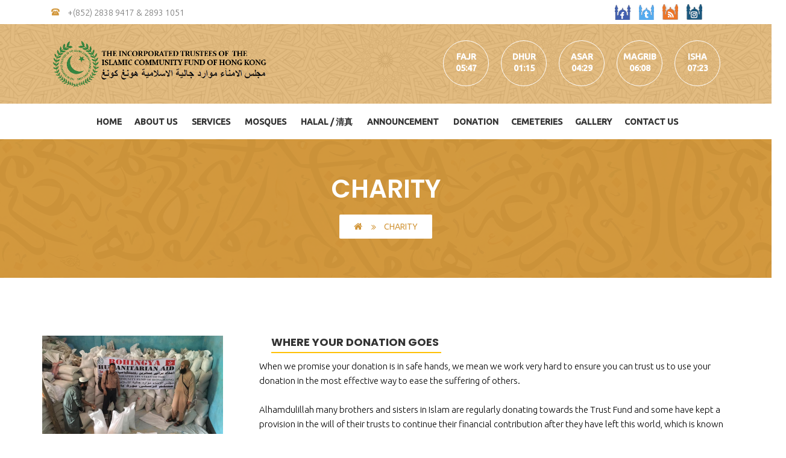

--- FILE ---
content_type: text/html; charset=UTF-8
request_url: https://islamictrusthk.org/charity
body_size: 41810
content:
<!DOCTYPE html>
<html lang="en" class="no-js">
    <head>
        <meta name="viewport" content="width=device-width,initial-scale=1">
        <meta http-equiv="X-UA-Compatible" content="IE=edge">
        <link rel="manifest" href="/manifest.webmanifest">
        <meta name="theme-color" content="#c7ecff">
        <meta name="author" content="Costco Development Team">
        <!-- Document Title -->
        <title>Incorporated Trustees of the Islamic Community Fund of Hong Kong</title><meta name="keywords" content="Incorporated Trustees of the Islamic Community Fund of Hong Kong"/> <link rel="shortcut icon" href="https://islamictrusthk.org/assets/images/logof.png"/><link rel="apple-touch-icon" href="https://islamictrusthk.org/assets/images/logo192.png"/><meta name="description" content="Incorporated Trustees of the Islamic Community Fund of Hong Kong" /><meta name="robots" content="index,follow"/><meta property="og:title" content="Incorporated Trustees of the Islamic Community Fund of Hong Kong"/><meta property="og:type" content="Incorporated Trustees of the Islamic Community Fund of Hong Kong"/><meta property="og:description" content="Incorporated Trustees of the Islamic Community Fund of Hong Kong"/><meta property="og:image" content="https://islamictrusthk.org/assets/images/logof.png"/><meta property="og:url" content="https://islamictrusthk.org/"/><meta name="twitter:card" content="summary"/><meta name="twitter:title" content="Incorporated Trustees of the Islamic Community Fund of Hong Kong"/><meta name="twitter:site" content="https://islamictrusthk.org/"/><meta name="twitter:url" content="https://islamictrusthk.org/"/><meta name="twitter:description" content="Incorporated Trustees of the Islamic Community Fund of Hong Kong"/><meta name="twitter:image" content="https://islamictrusthk.org/assets/images/logof.png"/>        <meta http-equiv="X-UA-Compatible" content="ie=edge"/>
        <link href='https://islamictrusthk.org/assets/css/bootstrap.css' rel='stylesheet'>
<link href='https://islamictrusthk.org/assets/css/font-awesome.css' rel='stylesheet'>
<link href='https://islamictrusthk.org/assets/css/slick.css' rel='stylesheet'>
<link href='https://islamictrusthk.org/assets/css/jquery.bxslider.css' rel='stylesheet'>
<link href='https://islamictrusthk.org/assets/css/audio.css' rel='stylesheet'>
<link href='https://islamictrusthk.org/assets/css/prettyphoto.css' rel='stylesheet'>
<link href='https://islamictrusthk.org/assets/css/demo-page.css' rel='stylesheet'>
<link href='https://islamictrusthk.org/assets/css/component.css' rel='stylesheet'>
<link href='https://islamictrusthk.org/assets/css/hover.css' rel='stylesheet'>
<link href='https://islamictrusthk.org/assets/css/jQuery-plugin-progressbar.css' rel='stylesheet'>
<link href='https://islamictrusthk.org/assets/css/chosen.min.css' rel='stylesheet'>
<link href='https://islamictrusthk.org/assets/css/animate.css' rel='stylesheet'>
<link href='https://islamictrusthk.org/assets/css/slick-theme.css' rel='stylesheet'>
<link href='https://islamictrusthk.org/assets/css/typography.css' rel='stylesheet'>
<link href='https://islamictrusthk.org/assets/css/shotcode.css' rel='stylesheet'>
<link href='https://islamictrusthk.org/assets/style.css' rel='stylesheet'>
<link href='https://islamictrusthk.org/assets/svg-icon.css' rel='stylesheet'>
<link href='https://islamictrusthk.org/assets/css/color.css' rel='stylesheet'>
<link href='https://islamictrusthk.org/assets/css/responsive.css' rel='stylesheet'>
        <!-- styles-->
        <link rel="stylesheet" href="https://islamictrusthk.org/assets/css/custom.css"/>
        <!-- web-font loader-->
    <body>
        <!--WRAPER START-->
        <div class="wraper">
            <header>
                <!--KODE TOP WRAP START-->
                <div class="kode_top_wrap">
                    <!--CONTAINER START-->
                    <div class="container">
                        <!--ROW START-->
                        <div class="row">
                            <div class="col-md-6">
                                <!--KODE TOP INFO START-->
                                <div class="kode_top_info">
                                    <ul>
                                        <!--<li><a href="#"><i class="fa fa-envelope"></i> info@islamictrusthk.org</a></li>-->
                                        <li><a href="#"><i class="fa icon-technology"></i> +(852) 2838 9417 & 2893 1051</a></li>

                                    </ul>
                                </div>
                                <!--KODE TOP INFO END-->
                            </div>
                            <div class="col-md-6">
                                <div class="kode_top_right_text">
                                    <ul class="top_icon_fig">
                                        <li><a href="#"><img src="https://islamictrusthk.org/assets/images/icon-img.png" alt=""></a></li>
                                        <li><a href="#"><img src="https://islamictrusthk.org/assets/images/icon-img1.png" alt=""></a></li>
                                        <li><a href="#"><img src="https://islamictrusthk.org/assets/images/icon-img2.png" alt=""></a></li>
                                        <li><a href="#"><img src="https://islamictrusthk.org/assets/images/icon-img3.png" alt=""></a></li>
                                    </ul>

                                </div>
                            </div>
                        </div>
                        <!--ROW END-->
                    </div>
                    <!--CONTAINER END-->
                </div>
                <!--KODE TOP WRAP END-->

                <!--KODE TOP LOGO WRAP START-->
                <div class="kode_top_logo_wrap them_overlay">
                    <!--CONTAINER START-->	
                    <div class="container">
                        <div class="top_logo">
                            <h1><a href="https://islamictrusthk.org/"><img src="https://islamictrusthk.org/assets/images/top-logo.png" alt="kodeforest"></a></h1>
                        </div>
                        <div class="top_time_circle">
                            <ul>
                                                                    <li><a href="#">fajr</a><span>05:47</span></li>

                                                                        <li><a href="#">dhur</a><span>01:15</span></li>

                                                                        <li><a href="#">asar</a><span>04:29</span></li>

                                                                        <li><a href="#">magrib</a><span>06:08</span></li>

                                                                        <li><a href="#">isha</a><span>07:23</span></li>

                                    
                            </ul>
                        </div>
                    </div>
                    <!--CONTAINER END-->
                </div>
                <!--KODE TOP LOGO WRAP END-->
                                <!--KODE NAVIGATION WRAP START-->
                <div class="kode_navigation_wrap">
                    <!--CONTAINER START-->	
                    <div class="container">
                        <div class="navigation">
                            <ul>
                                                                    <li>
                                        <a class="" href="https://islamictrusthk.org/">
                                            Home                                        </a>
                                                                            <li>
                                        <a class="" href="/">
                                            About Us                                        </a>
                                                                                    <ul class="kode">
                                                                                                    <li><a href="https://islamictrusthk.org/history">History</a></li>
                                                                                                    <li><a href="https://islamictrusthk.org/introduction">Introduction</a></li>
                                                                                                    <li><a href="https://islamictrusthk.org/chairmans-report">Chairman Report</a></li>
                                                                                                    <li><a href="https://islamictrusthk.org/bot-members">BOT Members</a></li>
                                                                                                    <li><a href="https://islamictrusthk.org/consitutuent-bodies">Constitutent Bodies</a></li>
                                                                                            </ul>
                                        </li>
                                                                            <li>
                                        <a class="" href="/">
                                            Services                                        </a>
                                                                                    <ul class="kode">
                                                                                                    <li><a href="https://islamictrusthk.org/charity">Charity</a></li>
                                                                                                    <li><a href="https://islamictrusthk.org/nikah-certification">Nikah Certification</a></li>
                                                                                                    <li><a href="https://islamictrusthk.org/madrasa-admission">Madrassa Admission </a></li>
                                                                                                    <li><a href="https://islamictrusthk.org/muslim-community-kindergarten">Muslim Community kindergarten</a></li>
                                                                                            </ul>
                                        </li>
                                                                            <li>
                                        <a class="" href="/">
                                            Mosques                                        </a>
                                                                                    <ul class="kode">
                                                                                                    <li><a href="https://islamictrusthk.org/kowloon-masjid">Kowloon Masjid</a></li>
                                                                                                    <li><a href="https://islamictrusthk.org/chai-wan-masjid">Chai Wan Masjid</a></li>
                                                                                                    <li><a href="https://islamictrusthk.org/jamia-masjid">Jamia Masjid</a></li>
                                                                                                    <li><a href="https://islamictrusthk.org/masjid-ammar">Masjid Ammar</a></li>
                                                                                                    <li><a href="https://islamictrusthk.org/stanaley-mosque">Stanley Masjid</a></li>
                                                                                            </ul>
                                        </li>
                                                                            <li>
                                        <a class="" href="https://islamictrusthk.org/halal-certification">
                                            HALAL / 清真                                        </a>
                                                                                    <ul class="kode">
                                                                                                    <li><a href="https://islamictrusthk.org/list-of-halal-certified-restaurants-in-hong-kong--macau-br-">Halal Certified Restaurants</a></li>
                                                                                                    <li><a href="https://islamictrusthk.org/categories-of-halal-certificates">Categories Of Halal Certificates</a></li>
                                                                                                    <li><a href="https://islamictrusthk.org/halal-certification-online">Online Application Form</a></li>
                                                                                                    <li><a href="https://islamictrusthk.org/halal-certification-form">Halal Certification Form</a></li>
                                                                                            </ul>
                                        </li>
                                                                            <li>
                                        <a class="" href="/">
                                            Announcement                                        </a>
                                                                                    <ul class="kode">
                                                                                                    <li><a href="https://islamictrusthk.org/festival-announcement">Festival Announcement</a></li>
                                                                                                    <li><a href="https://islamictrusthk.org/ramadhan-announcement">Ramadhan Announcement</a></li>
                                                                                                    <li><a href="https://islamictrusthk.org/general-announcement">General Announcement</a></li>
                                                                                            </ul>
                                        </li>
                                                                            <li>
                                        <a class="" href="https://islamictrusthk.org/donation">
                                            DONATION                                        </a>
                                                                            <li>
                                        <a class="" href="https://islamictrusthk.org/cemeteries">
                                            Cemeteries                                        </a>
                                                                            <li>
                                        <a class="" href="https://islamictrusthk.org/gallery/0">
                                            Gallery                                        </a>
                                                                            <li>
                                        <a class="" href="https://islamictrusthk.org/contact-us">
                                            Contact Us                                        </a>
                                                                    </ul>
                            <!--DL Menu Start-->
                            <div id="kode-responsive-navigation" class="dl-menuwrapper">
                                <button class="dl-trigger">Open Menu</button>
                                <ul class="dl-menu">

                                                                            <li class="menu-item kode-parent-menu"><a class="" href="https://islamictrusthk.org/">Home</a>
                                                                                            <ul class="dl-submenu">
                                                                                                    </ul>
                                            </li>
                                                                                    <li class="menu-item kode-parent-menu"><a class="" href="/">About Us</a>
                                                                                            <ul class="dl-submenu">
                                                                                                            <li><a href="https://islamictrusthk.org/history">History</a></li>
                                                                                                            <li><a href="https://islamictrusthk.org/introduction">Introduction</a></li>
                                                                                                            <li><a href="https://islamictrusthk.org/chairmans-report">Chairman Report</a></li>
                                                                                                            <li><a href="https://islamictrusthk.org/bot-members">BOT Members</a></li>
                                                                                                            <li><a href="https://islamictrusthk.org/consitutuent-bodies">Constitutent Bodies</a></li>
                                                                                                    </ul>
                                            </li>
                                                                                    <li class="menu-item kode-parent-menu"><a class="" href="/">Services</a>
                                                                                            <ul class="dl-submenu">
                                                                                                            <li><a href="https://islamictrusthk.org/charity">Charity</a></li>
                                                                                                            <li><a href="https://islamictrusthk.org/nikah-certification">Nikah Certification</a></li>
                                                                                                            <li><a href="https://islamictrusthk.org/madrasa-admission">Madrassa Admission </a></li>
                                                                                                            <li><a href="https://islamictrusthk.org/muslim-community-kindergarten">Muslim Community kindergarten</a></li>
                                                                                                    </ul>
                                            </li>
                                                                                    <li class="menu-item kode-parent-menu"><a class="" href="/">Mosques</a>
                                                                                            <ul class="dl-submenu">
                                                                                                            <li><a href="https://islamictrusthk.org/kowloon-masjid">Kowloon Masjid</a></li>
                                                                                                            <li><a href="https://islamictrusthk.org/chai-wan-masjid">Chai Wan Masjid</a></li>
                                                                                                            <li><a href="https://islamictrusthk.org/jamia-masjid">Jamia Masjid</a></li>
                                                                                                            <li><a href="https://islamictrusthk.org/masjid-ammar">Masjid Ammar</a></li>
                                                                                                            <li><a href="https://islamictrusthk.org/stanaley-mosque">Stanley Masjid</a></li>
                                                                                                    </ul>
                                            </li>
                                                                                    <li class="menu-item kode-parent-menu"><a class="" href="https://islamictrusthk.org/halal-certification">HALAL / 清真</a>
                                                                                            <ul class="dl-submenu">
                                                                                                            <li><a href="https://islamictrusthk.org/list-of-halal-certified-restaurants-in-hong-kong--macau-br-">Halal Certified Restaurants</a></li>
                                                                                                            <li><a href="https://islamictrusthk.org/categories-of-halal-certificates">Categories Of Halal Certificates</a></li>
                                                                                                            <li><a href="https://islamictrusthk.org/halal-certification-online">Online Application Form</a></li>
                                                                                                            <li><a href="https://islamictrusthk.org/halal-certification-form">Halal Certification Form</a></li>
                                                                                                    </ul>
                                            </li>
                                                                                    <li class="menu-item kode-parent-menu"><a class="" href="/">Announcement</a>
                                                                                            <ul class="dl-submenu">
                                                                                                            <li><a href="https://islamictrusthk.org/festival-announcement">Festival Announcement</a></li>
                                                                                                            <li><a href="https://islamictrusthk.org/ramadhan-announcement">Ramadhan Announcement</a></li>
                                                                                                            <li><a href="https://islamictrusthk.org/general-announcement">General Announcement</a></li>
                                                                                                    </ul>
                                            </li>
                                                                                    <li class="menu-item kode-parent-menu"><a class="" href="https://islamictrusthk.org/donation">DONATION</a>
                                                                                            <ul class="dl-submenu">
                                                                                                    </ul>
                                            </li>
                                                                                    <li class="menu-item kode-parent-menu"><a class="" href="https://islamictrusthk.org/cemeteries">Cemeteries</a>
                                                                                            <ul class="dl-submenu">
                                                                                                    </ul>
                                            </li>
                                                                                    <li class="menu-item kode-parent-menu"><a class="" href="https://islamictrusthk.org/gallery/0">Gallery</a>
                                                                                            <ul class="dl-submenu">
                                                                                                    </ul>
                                            </li>
                                                                                    <li class="menu-item kode-parent-menu"><a class="" href="https://islamictrusthk.org/contact-us">Contact Us</a>
                                                                                            <ul class="dl-submenu">
                                                                                                    </ul>
                                            </li>
                                            
                                </ul>
                            </div>
                            <!--DL Menu END-->
                        </div>
                    </div>
                    <!--CONTAINER END-->
                </div>
                <!--KODE NAVIGATION WRAP END-->
            </header><!-- Slider -->
<!--KODE SAB BANNER WRAP START-->
<div class="kode_sab_banner_wrap them_overlay ">
    <!--CONTAINER START-->
    <div class="container">
        <div class="sab_banner_text">
            <h2>CHARITY</h2>
            <ul class="breadcrumbs">
                <li><a href="https://islamictrusthk.org/"><i class="fa fa-home"></i></a></li>
                <li><strong>charity</strong></li>
            </ul>
        </div>
    </div>
    <!--CONTAINER END-->
</div>
<!--KODE SAB BANNER WRAP END-->
<div class="kode_mosques_wrap maincontenttemplate" style="">
    <!--CONTAINER STRAT-->
    <div class="container">
        <div class="row">
            <p><img alt="" class="left" src="https://bot.islamictrusthk.org/assets/content_files/20240422033604548731.jpeg" style="width: 300px; height: 225px;" /></p>

<h3 style="margin-left: 80px;">WHERE YOUR DONATION GOES&nbsp;</h3>

<div style="margin-left: 360px;">When we promise your donation is in safe hands, we mean we work very hard to ensure you can trust us to use your donation in the most effective way to ease the suffering of others.</div>

<div style="margin-left: 360px;">&nbsp;</div>

<div style="margin-left: 360px;">Alhamdulillah many brothers and sisters in Islam are regularly donating towards the Trust Fund and some have kept a provision in the will of their trusts to continue their financial contribution after they have left this world, which is known in Islam as Sadqa-e-Jaria (ceaseless charity).</div>

<div style="margin-left: 360px;">&nbsp;</div>

<div style="margin-left: 360px;">Your donation is safe in our hands because we are transparent about how much we raise and where it is spent.</div>

<div style="margin-left: 360px;">&nbsp;</div>

<div style="margin-left: 360px;">We believe in transparency and accountability. That&rsquo;s why we&rsquo;re clear that we have admin and fundraising costs and that they are necessary expenditure for a global charity committed to the highest international humanitarian standards.</div>

<div style="margin-left: 80px;">&nbsp;</div>

<p><img alt="" class="left" src="https://bot.islamictrusthk.org/assets/content_files/20240422033632517984.jpg" style="width: 300px; height: 225px;" /></p>

<h3 style="margin-left: 80px;">BRINGING HOPE TO LIFE&nbsp;</h3>

<div style="margin-left: 360px;">We have been working since 1850 to alleviate the impacts of poverty &amp; sickness. we kick-start development in remote villages around the world, empowering rural communities by providing the basic necessities of life from Water, Sanitation, Education, Livelihood and Socio-Economic Development thus lifting them out of poverty.</div>

<div style="margin-left: 360px;">&nbsp;</div>

<div style="margin-left: 360px;">We take your donations seriously; charity is not just about handing funds over to beneficiaries.The spent on administration and operational costs goes towards a comprehensive operational management framework that we have in place to ensure that the aid we provide goes to the most deserving and needy people.</div>
        </div>
    </div>
</div>
<!--KODE CAUSE WRAP START-->
<div class="kode_blog_madium_wrap m-2 width_res maincontenttemplate">
    <!--CONTAINER STRAT-->
    <div class="container contactpagestyle ">
        <!--ROW STRAT-->
        <div class="row">
            <!--KODE CAUSE DES START-->
            <div class="col-md-7">

                <div class="col-md-12">
    <div class="kode_service_des">
        <figure>
            <img src="https://islamictrusthk.org/assets/blankimage_black.png" style="height:150px;background-image: url('https://islamictrusthk.org/assets/images/pattran-bg.png');    background-position: center;
                 " alt="">
        </figure>
        <div class="kode_service_text">
            <span><i class="fa icon-people"></i></span>
            <h4><a href="#">BOARD OF TRUSTEES MANAGEMENT OFFICE (HEAD OFFICE)</a ></h4>
            <hr/>
            <h5><a href="#">THE INCORPORATED TRUSTEES OF THE ISLAMIC COMMUNITY FUND OF HONG KONG
</a ></h5>
            <div class="widget_logo logo_2">
                <p></p>
                <ul class="widget_call_info">
                    <li><a href="#" class='adressblock'><i class="fa fa-map-marker"></i>40 Oi Kwan Road, Wan Chai, Hong Kong</a></li>
                    <li>
                        <a href="#"><i class="fa fa-phone"></i>
                                                            <a href="tel: +(852) 2838 9417"> +(852) 2838 9417</a>,                                                                 <a href="tel: +(852) 
 2893 1051"> +(852) 
 2893 1051</a>                                                        </a>
                    </li>
                                            <li><a href="#" ><i class="fa fa-fax"></i> +(852) 2891 9559 </a></li>
                                                                <li><a href="mailto:trustees@netvigator.com" ><i class="fa fa-envelope"></i>trustees@netvigator.com</a></li>
                                    </ul>

            </div>
        </div>
    </div>
</div>

            </div>
            <div class="col-md-5 ">

                <style>
    .service_contact_form h4.widget_title {
        margin-bottom: 30px;
    }

    .service_contact_form .kf_commet_field input {
        background: none;
        box-shadow: 1px 1px;
    }

    .service_contact_form .kode_textarea textarea {
        background: none;
        box-shadow: 1px 1px;
    }

    .service_contact_form .kode_newsletter_wrap {
        padding: 15px 30px;
        /* height: 465px; */
    }

    .service_contact_form .widget_event .kode_textarea textarea {
        height: 100px;
    }


    /* Spinner or loading message */
    .waiting-box {
        background-color: #fff;
        padding: 10px;
        margin: 10px;
        ;

    }

    .waiting-box .spinner {
        border: 4px solid #f3f3f3;
        border-top: 4px solid #3498db;
        border-radius: 50%;
        width: 40px;
        height: 40px;
        animation: spin 1s linear infinite;
        margin: 0 auto 10px;
    }

    @keyframes spin {
        0% {
            transform: rotate(0deg);
        }

        100% {
            transform: rotate(360deg);
        }
    }
</style>
<div class="service_contact_form">
    <div class="kode_newsletter_wrap" style="">

        <div class="widget_event">
            <h4 class="widget_title">Get In Touch</h4>
            <form method="post" class="comment-form" action="https://islamictrusthk.org/Content/contactForm">
                <input type="hidden" name="redirect" type="text" value="charity" required>
                <input type="hidden" name="serviceType" type="text" value="CHARITY" required>

                <div class="kode-left-comment-sec">
                    <div class="kf_commet_field">
                        <input placeholder="Your Name" name="name" type="text" value="" data-default="Name*" size="30"
                            required>
                    </div>
                    <div class="kf_commet_field">
                        <input placeholder="Your Contact No." name="contact_no" type="text" value=""
                            data-default="Name*" size="30" required>
                    </div>
                    <div class="kf_commet_field">
                        <input placeholder="Your Email" name="email" type="text" value="" data-default="Email*"
                            size="30" required>
                    </div>
                </div>
                <div class="kode_textarea">
                    <textarea placeholder="Your Message" name="message"></textarea>
                </div>
                <li class="m_bottom_20 m_xs_bottom_15 relative">
                    <img src="https://islamictrusthk.org/Content/createCaptha" id='captchaimg'
                        style="width: 30%;  height: 40px;    border-radius: 5px;"" /> 
                                    <input name=" captcha" id="captcha" type="text" placeholder="Type the text"
                        class="con_pass r_corners bg_light border_none" style="width: 65%;" required>
                    <small class='details color_light'>Can't read the image? click <a
                            href='javascript: refreshCaptcha();' class="color_light">here</a> to refresh</small>

                </li>
                <li class="m_bottom_20 m_xs_bottom_15 relative waiting-box" id="captcha_hide"
                    style="display: none;color: red">
                    Captcha Not Match
                </li>
                <button name="sendmessage" type="submit" value="" name
                    class="medium_btn bg_transparent border btn_hover">Submit Now</button>
            </form>
        </div>
    </div>
</div>
<script type="text/javascript">
    function checkCaptchaStatus() {
        const urlParams = new URLSearchParams(window.location.search);
        const statuscode = urlParams.get('captcha');

        if (statuscode === '400') {
            // Show the captcha warning message
            document.getElementById('captcha_hide').style.display = 'block';

            // Hide the submit button
            // const submitButton = document.querySelector('button[name="sendmessage"]');
            // if (submitButton) {
            //     submitButton.style.display = 'none';
            // }
        }
    }

    // Call the function on page load
    window.onload = checkCaptchaStatus;

    function refreshCaptcha() {
        var img = document.images['captchaimg'];
        if (img.src.substring(0, img.src.lastIndexOf("?"))) {
            img.src = img.src.substring(0, img.src.lastIndexOf("?")) + "?rand=" + Math.random() * 1000;
        } else {
            img.src = img.src + '?' + Math.random() * 1000;
        }
        console.log(img.src + "?rand=" + Math.random() * 1000);
        img.src = img.src.substring(0, img.src.lastIndexOf("?")) + "?rand=" + Math.random() * 1000;
    }
</script>
            </div>
        </div>
    </div>
</div>

<!--KODE CAUSE WRAP END-->



<!--KODE NEWSLETTER WRAP START-->
<div class="kode_newsletter_wrap">
    <!--CONTAINER START-->	
    <div class="container">
        <div class="row">
            <div class="col-md-6">
                <div class="kode_newsletter_des">
                    <span><i class="fa fa-envelope"></i></span>
                    <div class="kode_newsletter_text">
                        <h5><a href="#">Newsletter Sign Up</a></h5>
                        <p>For Latest Updates & For Majalis</p>
                    </div>
                </div>
            </div>
            <div class="col-md-6">
                <div class="kode_newsletter_form">
                    <form>
                        <div class="kf_commet_field">
                            <input placeholder="Enter Your Email" name="url" type="text" value="" data-default="Website" size="30" required>
                            <button class="medium_btn background-bg-dark">Submit</button>
                        </div>
                    </form>
                </div>
            </div>
        </div>
    </div>
    <!--CONTAINER END-->
</div>
<!--KODE NEWSLETTER WRAP END-->

<footer>
    <!--WIDGET WRAP START-->
    <div class="widget_wrap them_overlay">
        <!--CONTAINER START-->
        <div class="container">
            <div class="row">
                <div class="col-md-4">
                    <div class="widget_logo">
                        <a href="#"><img src="https://islamictrusthk.org/assets/images/footer-logo.png" alt=""></a>
                        <p>The Government of Hong Kong SAR accepted the Incorporated Trustees of the Islamic Community Fund of Hong Kong as a Charitable Organisation and a Certificate of Incorporation was issued on 1 December 1970. The Incorporated Trustees of the Islamic Community Fund of Hong Kong is generally known among Hong Kong Muslims as “The Board of Trustees.”</p>
                        <ul class="widget_call_info">
                            <li><a href="#"><i class="fa fa-map-marker"></i>40 Oi Kwan Road, Wan Chai, Hong Kong</a></li>
                            <li><a href="#"><i class="fa fa-phone"></i>+(852) 2838 9417 & 2893 1051</a></li>
                            <li><a href="#"><i class="fa fa-envelope"></i>trustees@netvigator.com</a></li>
                        </ul>
                        <ul class="widget_social_icon">
                            <li><a class="hvr-ripple-out" href="#"><i class="fa fa-facebook"></i></a></li>
                            <li><a class="hvr-ripple-out" href="#"><i class="fa fa-twitter"></i></a></li>
                            <li><a class="hvr-ripple-out" href="#"><i class="fa fa-instagram"></i></a></li>
                            <li><a class="hvr-ripple-out" href="#"><i class="fa fa-youtube"></i></a></li>
                        </ul>
                    </div>
                </div>
                <div class="col-md-4">
                    <div class="widget_event">
                        <h4 class="widget_title">Services</h4>
                        <ul class="kode_calender_detail">
                                                            <li class="kode_event_text"><h6><a href="https://islamictrusthk.org/charity">Charity</a></h6></li>
                                                            <li class="kode_event_text"><h6><a href="https://islamictrusthk.org/halal-certification">Halal Certification</a></h6></li>
                                                            <li class="kode_event_text"><h6><a href="https://islamictrusthk.org/nikah-certification">Nikah Certification</a></h6></li>
                                                            <li class="kode_event_text"><h6><a href="https://islamictrusthk.org/madrasa-admission">Madrassa Admission </a></h6></li>
                                                            <li class="kode_event_text"><h6><a href="https://islamictrusthk.org/muslim-community-kindergarten">Muslim Community kindergarten</a></h6></li>
                                                    </ul>
                    </div>
                </div>
                <div class="col-md-4">
                    <div class="widget_event">
                        <h4 class="widget_title">Information</h4>
                        <ul class="kode_calender_detail">
                                                            <li class="kode_event_text"><h6><a href="https://islamictrusthk.org/history">History</a></h6></li>
                                                            <li class="kode_event_text"><h6><a href="https://islamictrusthk.org/introduction">Introduction</a></h6></li>
                                                            <li class="kode_event_text"><h6><a href="https://islamictrusthk.org/chairmans-report">Chairman&#8217;s Report</a></h6></li>
                                                            <li class="kode_event_text"><h6><a href="https://islamictrusthk.org/consitutuent-bodies">Constitutent Bodies</a></h6></li>
                                                            <li class="kode_event_text"><h6><a href="https://islamictrusthk.org/bot-members">BOT Members</a></h6></li>
                                                    </ul>
                    </div>
                </div>
            </div>
        </div>
        <!--CONTAINER END-->
    </div>
    <!--WIDGET WRAP END-->

    <!--WIDGET COPYRIGHT START-->
    <div class="widget_copyright">
        <!--CONTAINER START-->
        <div class="container">
            <div class="copyright_text">
                <p>Copyright© 2026. All Rights Reserved<a href="https://www.islamictrusthk.org/"> www.islamictrusthk.org</a> From The House Of <a href="https://costcointernational.com/"> Costco Int'l Ltd.</a></p>
                <a id="child-topbtn" class="top_btn hvr-wobble-vertical" href="#"><i class="fa fa-long-arrow-up" aria-hidden="true"></i></a>
            </div>
        </div>
        <!--CONTAINER END-->
    </div>
    <!--WIDGET COPYRIGHT END-->
</footer>
</div>
<!--WRAPER END-->
<!--JavaScript-->
<script src='https://islamictrusthk.org/assets/js/jquery.js'></script>
<script src='https://islamictrusthk.org/assets/js/bootstrap.js'></script>
<script src='https://islamictrusthk.org/assets/js/slick.min.js'></script>
<script src='https://islamictrusthk.org/assets/js/wow.min.js'></script>
<script src='https://islamictrusthk.org/assets/js/jquery.bxslider.min.js'></script>
<script src='https://islamictrusthk.org/assets/js/jQuery-plugin-progressbar.js'></script>
<script src='https://islamictrusthk.org/assets/js/chosen.jquery.min.js'></script>
<script src='https://islamictrusthk.org/assets/js/modernizr.custom.js'></script>
<script src='https://islamictrusthk.org/assets/js/jquery.dlmenu.js'></script>
<script src='https://islamictrusthk.org/assets/js/musicplayer.js'></script>
<script src='https://islamictrusthk.org/assets/js/jquery.prettyphoto.js'></script>
<script src='https://islamictrusthk.org/assets/js/jquery.downCount.js'></script>
<script src='https://islamictrusthk.org/assets/js/waypoints-min.js'></script>
<script src='https://islamictrusthk.org/assets/js/custom.js'></script>
?>

</body>

</html>

--- FILE ---
content_type: text/css
request_url: https://islamictrusthk.org/assets/css/prettyphoto.css
body_size: 19875
content:
div.pp_default .pp_top,div.pp_default .pp_top .pp_middle,div.pp_default .pp_top .pp_left,div.pp_default .pp_top .pp_right,div.pp_default .pp_bottom,div.pp_default .pp_bottom .pp_left,div.pp_default .pp_bottom .pp_middle,div.pp_default .pp_bottom .pp_right{height:13px}
div.pp_default .pp_top .pp_left{background:url(../image/prettyPhoto/default/sprite.png) -78px -93px no-repeat}
div.pp_default .pp_top .pp_middle{background:url(../image/prettyPhoto/default/sprite_x.html) top left repeat-x}
div.pp_default .pp_top .pp_right{background:url(../image/prettyPhoto/default/sprite.png) -112px -93px no-repeat}
div.pp_default .pp_content .ppt{color:#f8f8f8}
div.pp_default .pp_content_container .pp_left{background:url(../image/prettyPhoto/default/sprite_y.html) -7px 0 repeat-y;padding-left:13px}
div.pp_default .pp_content_container .pp_right{background:url(../image/prettyPhoto/default/sprite_y.html) top right repeat-y;padding-right:13px}
div.pp_default .pp_next:hover{background:url(../image/prettyPhoto/default/sprite_next.png) center right no-repeat;cursor:pointer}
div.pp_default .pp_previous:hover{background:url(../image/prettyPhoto/default/sprite_prev.png) center left no-repeat;cursor:pointer}
div.pp_default .pp_expand{background:url(../image/prettyPhoto/default/sprite.png) 0 -29px no-repeat;cursor:pointer;width:28px;height:28px}
div.pp_default .pp_expand:hover{background:url(../image/prettyPhoto/default/sprite.png) 0 -56px no-repeat;cursor:pointer}
div.pp_default .pp_contract{background:url(../image/prettyPhoto/default/sprite.png) 0 -84px no-repeat;cursor:pointer;width:28px;height:28px}
div.pp_default .pp_contract:hover{background:url(../image/prettyPhoto/default/sprite.png) 0 -113px no-repeat;cursor:pointer}
div.pp_default .pp_close{width:30px;height:30px;background:url(../image/prettyPhoto/default/sprite.png) 2px 1px no-repeat;cursor:pointer}
div.pp_default .pp_gallery ul li a{background:url(../image/prettyPhoto/default/default_thumb.html) center center #f8f8f8;border:1px solid #aaa}
div.pp_default .pp_social{margin-top:7px}
div.pp_default .pp_gallery a.pp_arrow_previous,div.pp_default .pp_gallery a.pp_arrow_next{position:static;left:auto}
div.pp_default .pp_nav .pp_play,div.pp_default .pp_nav .pp_pause{background:url(../image/prettyPhoto/default/sprite.png) -51px 1px no-repeat;height:30px;width:30px}
div.pp_default .pp_nav .pp_pause{background-position:-51px -29px}
div.pp_default a.pp_arrow_previous,div.pp_default a.pp_arrow_next{background:url(../image/prettyPhoto/default/sprite.png) -31px -3px no-repeat;height:20px;width:20px;margin:4px 0 0}
div.pp_default a.pp_arrow_next{left:52px;background-position:-82px -3px}
div.pp_default .pp_content_container .pp_details{margin-top:5px}
div.pp_default .pp_nav{clear:none;height:30px;width:110px;position:relative}
div.pp_default .pp_nav .currentTextHolder{font-family:Georgia;font-style:italic;color:#999;font-size:11px;left:75px;line-height:25px;position:absolute;top:2px;margin:0;padding:0 0 0 10px}
div.pp_default .pp_close:hover,div.pp_default .pp_nav .pp_play:hover,div.pp_default .pp_nav .pp_pause:hover,div.pp_default .pp_arrow_next:hover,div.pp_default .pp_arrow_previous:hover{opacity:0.7}
div.pp_default .pp_description{font-size:11px;font-weight:700;line-height:14px;margin:5px 50px 5px 0}
div.pp_default .pp_bottom .pp_left{background:url(../image/prettyPhoto/default/sprite.png) -78px -127px no-repeat}
div.pp_default .pp_bottom .pp_middle{background:url(../image/prettyPhoto/default/sprite_x.html) bottom left repeat-x}
div.pp_default .pp_bottom .pp_right{background:url(../image/prettyPhoto/default/sprite.png) -112px -127px no-repeat}
div.pp_default .pp_loaderIcon{background:url(../image/prettyPhoto/default/loader.html) center center no-repeat}
div.light_rounded .pp_top .pp_left{background:url(../image/prettyPhoto/light_rounded/sprite.html) -88px -53px no-repeat}
div.light_rounded .pp_top .pp_right{background:url(../image/prettyPhoto/light_rounded/sprite.html) -110px -53px no-repeat}
div.light_rounded .pp_next:hover{background:url(../image/prettyPhoto/light_rounded/btnNext.html) center right no-repeat;cursor:pointer}
div.light_rounded .pp_previous:hover{background:url(../image/prettyPhoto/light_rounded/btnPrevious.html) center left no-repeat;cursor:pointer}
div.light_rounded .pp_expand{background:url(../image/prettyPhoto/light_rounded/sprite.html) -31px -26px no-repeat;cursor:pointer}
div.light_rounded .pp_expand:hover{background:url(../image/prettyPhoto/light_rounded/sprite.html) -31px -47px no-repeat;cursor:pointer}
div.light_rounded .pp_contract{background:url(../image/prettyPhoto/light_rounded/sprite.html) 0 -26px no-repeat;cursor:pointer}
div.light_rounded .pp_contract:hover{background:url(../image/prettyPhoto/light_rounded/sprite.html) 0 -47px no-repeat;cursor:pointer}
div.light_rounded .pp_close{width:75px;height:22px;background:url(../images/prettyPhoto/light_rounded/sprite.png) -1px -1px no-repeat;cursor:pointer}
div.light_rounded .pp_nav .pp_play{background:url(../image/prettyPhoto/light_rounded/sprite.html) -1px -100px no-repeat;height:15px;width:14px}
div.light_rounded .pp_nav .pp_pause{background:url(../image/prettyPhoto/light_rounded/sprite.html) -24px -100px no-repeat;height:15px;width:14px}
div.light_rounded .pp_arrow_previous{background:url(../image/prettyPhoto/light_rounded/sprite.html) 0 -71px no-repeat}
div.light_rounded .pp_arrow_next{background:url(../image/prettyPhoto/light_rounded/sprite.html) -22px -71px no-repeat}
div.light_rounded .pp_bottom .pp_left{background:url(../image/prettyPhoto/light_rounded/sprite.html) -88px -80px no-repeat}
div.light_rounded .pp_bottom .pp_right{background:url(../image/prettyPhoto/light_rounded/sprite.html) -110px -80px no-repeat}
div.dark_rounded .pp_top .pp_left{background:url(../image/prettyPhoto/dark_rounded/sprite.html) -88px -53px no-repeat}
div.dark_rounded .pp_top .pp_right{background:url(../image/prettyPhoto/dark_rounded/sprite.html) -110px -53px no-repeat}
div.dark_rounded .pp_content_container .pp_left{background:url(../image/prettyPhoto/dark_rounded/contentPattern.html) top left repeat-y}
div.dark_rounded .pp_content_container .pp_right{background:url(../image/prettyPhoto/dark_rounded/contentPattern.html) top right repeat-y}
div.dark_rounded .pp_next:hover{background:url(../image/prettyPhoto/dark_rounded/btnNext.html) center right no-repeat;cursor:pointer}
div.dark_rounded .pp_previous:hover{background:url(../image/prettyPhoto/dark_rounded/btnPrevious.html) center left no-repeat;cursor:pointer}
div.dark_rounded .pp_expand{background:url(../image/prettyPhoto/dark_rounded/sprite.html) -31px -26px no-repeat;cursor:pointer}
div.dark_rounded .pp_expand:hover{background:url(../image/prettyPhoto/dark_rounded/sprite.html) -31px -47px no-repeat;cursor:pointer}
div.dark_rounded .pp_contract{background:url(../image/prettyPhoto/dark_rounded/sprite.html) 0 -26px no-repeat;cursor:pointer}
div.dark_rounded .pp_contract:hover{background:url(../image/prettyPhoto/dark_rounded/sprite.html) 0 -47px no-repeat;cursor:pointer}
div.dark_rounded .pp_close{width:75px;height:22px;background:url(../images/prettyPhoto/dark_rounded/sprite.png) -1px -1px no-repeat;cursor:pointer}
div.dark_rounded .pp_description{margin-right:85px;color:#fff}
div.dark_rounded .pp_nav .pp_play{background:url(../image/prettyPhoto/dark_rounded/sprite.html) -1px -100px no-repeat;height:15px;width:14px}
div.dark_rounded .pp_nav .pp_pause{background:url(../image/prettyPhoto/dark_rounded/sprite.html) -24px -100px no-repeat;height:15px;width:14px}
div.dark_rounded .pp_arrow_previous{background:url(../image/prettyPhoto/dark_rounded/sprite.html) 0 -71px no-repeat}
div.dark_rounded .pp_arrow_next{background:url(../image/prettyPhoto/dark_rounded/sprite.html) -22px -71px no-repeat}
div.dark_rounded .pp_bottom .pp_left{background:url(../image/prettyPhoto/dark_rounded/sprite.html) -88px -80px no-repeat}
div.dark_rounded .pp_bottom .pp_right{background:url(../image/prettyPhoto/dark_rounded/sprite.html) -110px -80px no-repeat}
div.dark_rounded .pp_loaderIcon{background:url(../image/prettyPhoto/dark_rounded/loader.html) center center no-repeat}
div.dark_square .pp_left,div.dark_square .pp_middle,div.dark_square .pp_right,div.dark_square .pp_content{background:#000}
div.dark_square .pp_description{color:#fff;margin:0 85px 0 0}
div.dark_square .pp_loaderIcon{background:url(../image/prettyPhoto/dark_square/loader.html) center center no-repeat}
div.dark_square .pp_expand{background:url(../image/prettyPhoto/dark_square/sprite.html) -31px -26px no-repeat;cursor:pointer}
div.dark_square .pp_expand:hover{background:url(../image/prettyPhoto/dark_square/sprite.html) -31px -47px no-repeat;cursor:pointer}
div.dark_square .pp_contract{background:url(../image/prettyPhoto/dark_square/sprite.html) 0 -26px no-repeat;cursor:pointer}
div.dark_square .pp_contract:hover{background:url(../image/prettyPhoto/dark_square/sprite.html) 0 -47px no-repeat;cursor:pointer}
div.dark_square .pp_close{width:75px;height:22px;background:url(../image/prettyPhoto/dark_square/sprite.html) -1px -1px no-repeat;cursor:pointer}
div.dark_square .pp_nav{clear:none}
div.dark_square .pp_nav .pp_play{background:url(../image/prettyPhoto/dark_square/sprite.html) -1px -100px no-repeat;height:15px;width:14px}
div.dark_square .pp_nav .pp_pause{background:url(../image/prettyPhoto/dark_square/sprite.html) -24px -100px no-repeat;height:15px;width:14px}
div.dark_square .pp_arrow_previous{background:url(../image/prettyPhoto/dark_square/sprite.html) 0 -71px no-repeat}
div.dark_square .pp_arrow_next{background:url(../image/prettyPhoto/dark_square/sprite.html) -22px -71px no-repeat}
div.dark_square .pp_next:hover{background:url(../image/prettyPhoto/dark_square/btnNext.html) center right no-repeat;cursor:pointer}
div.dark_square .pp_previous:hover{background:url(../image/prettyPhoto/dark_square/btnPrevious.html) center left no-repeat;cursor:pointer}
div.light_square .pp_expand{background:url(../image/prettyPhoto/light_square/sprite.html) -31px -26px no-repeat;cursor:pointer}
div.light_square .pp_expand:hover{background:url(../image/prettyPhoto/light_square/sprite.html) -31px -47px no-repeat;cursor:pointer}
div.light_square .pp_contract{background:url(../image/prettyPhoto/light_square/sprite.html) 0 -26px no-repeat;cursor:pointer}
div.light_square .pp_contract:hover{background:url(../image/prettyPhoto/light_square/sprite.html) 0 -47px no-repeat;cursor:pointer}
div.light_square .pp_close{width:75px;height:22px;background:url(../images/prettyPhoto/light_square/sprite.png) -1px -1px no-repeat;cursor:pointer}
div.light_square .pp_nav .pp_play{background:url(../image/prettyPhoto/light_square/sprite.html) -1px -100px no-repeat;height:15px;width:14px}
div.light_square .pp_nav .pp_pause{background:url(../image/prettyPhoto/light_square/sprite.html) -24px -100px no-repeat;height:15px;width:14px}
div.light_square .pp_arrow_previous{background:url(../image/prettyPhoto/light_square/sprite.html) 0 -71px no-repeat}
div.light_square .pp_arrow_next{background:url(../image/prettyPhoto/light_square/sprite.html) -22px -71px no-repeat}
div.light_square .pp_next:hover{background:url(../image/prettyPhoto/light_square/btnNext.html) center right no-repeat;cursor:pointer}
div.light_square .pp_previous:hover{background:url(../image/prettyPhoto/light_square/btnPrevious.html) center left no-repeat;cursor:pointer}
div.facebook .pp_top .pp_left{background:url(../image/prettyPhoto/facebook/sprite.html) -88px -53px no-repeat}
div.facebook .pp_top .pp_middle{background:url(../image/prettyPhoto/facebook/contentPatternTop.html) top left repeat-x}
div.facebook .pp_top .pp_right{background:url(../image/prettyPhoto/facebook/sprite.html) -110px -53px no-repeat}
div.facebook .pp_content_container .pp_left{background:url(../image/prettyPhoto/facebook/contentPatternLeft.html) top left repeat-y}
div.facebook .pp_content_container .pp_right{background:url(../image/prettyPhoto/facebook/contentPatternRight.html) top right repeat-y}
div.facebook .pp_expand{background:url(../image/prettyPhoto/facebook/sprite.html) -31px -26px no-repeat;cursor:pointer}
div.facebook .pp_expand:hover{background:url(../imagesprettyPhoto/facebook/sprite.html) -31px -47px no-repeat;cursor:pointer}
div.facebook .pp_contract{background:url(../image/prettyPhoto/facebook/sprite.html) 0 -26px no-repeat;cursor:pointer}
div.facebook .pp_contract:hover{background:url(../image/prettyPhoto/facebook/sprite.html) 0 -47px no-repeat;cursor:pointer}
div.facebook .pp_close{width:22px;height:22px;background:url(../image/prettyPhoto/facebook/sprite.html) -1px -1px no-repeat;cursor:pointer}
div.facebook .pp_description{margin:0 37px 0 0}
div.facebook .pp_loaderIcon{background:url(../image/prettyPhoto/facebook/loader.html) center center no-repeat}
div.facebook .pp_arrow_previous{background:url(../image/prettyPhoto/facebook/sprite.html) 0 -71px no-repeat;height:22px;margin-top:0;width:22px}
div.facebook .pp_arrow_previous.disabled{background-position:0 -96px;cursor:default}
div.facebook .pp_arrow_next{background:url(../image/prettyPhoto/facebook/sprite.html) -32px -71px no-repeat;height:22px;margin-top:0;width:22px}
div.facebook .pp_arrow_next.disabled{background-position:-32px -96px;cursor:default}
div.facebook .pp_nav{margin-top:0}
div.facebook .pp_nav p{font-size:15px;padding:0 3px 0 4px}
div.facebook .pp_nav .pp_play{background:url(../image/prettyPhoto/facebook/sprite.html) -1px -123px no-repeat;height:22px;width:22px}
div.facebook .pp_nav .pp_pause{background:url(../image/prettyPhoto/facebook/sprite.html) -32px -123px no-repeat;height:22px;width:22px}
div.facebook .pp_next:hover{background:url(../image/prettyPhoto/facebook/btnNext.html) center right no-repeat;cursor:pointer}
div.facebook .pp_previous:hover{background:url(../image/prettyPhoto/facebook/btnPrevious.html) center left no-repeat;cursor:pointer}
div.facebook .pp_bottom .pp_left{background:url(../image/prettyPhoto/facebook/sprite.html) -88px -80px no-repeat}
div.facebook .pp_bottom .pp_middle{background:url(../image/prettyPhoto/facebook/contentPatternBottom.html) top left repeat-x}
div.facebook .pp_bottom .pp_right{background:url(../image/prettyPhoto/facebook/sprite.html) -110px -80px no-repeat}
div.pp_pic_holder a:focus{outline:none}
div.pp_overlay{background:#000;display:none;left:0;position:absolute;top:0;width:100%;z-index:9500}
div.pp_pic_holder{display:none;position:absolute;width:100px;z-index:10000}
.pp_content{height:40px;min-width:40px}
* html .pp_content{width:40px}
.pp_content_container{position:relative;text-align:left;width:100%}
.pp_content_container .pp_left{padding-left:20px}
.pp_content_container .pp_right{padding-right:20px}
.pp_content_container .pp_details{float:left;margin:10px 0 2px}
.pp_description{display:none;margin:0}
.pp_social{float:left;margin:0}
.pp_social .facebook{float:left;margin-left:5px;width:55px;overflow:hidden}
.pp_social .twitter{float:left}
.pp_nav{clear:right;float:left;margin:3px 10px 0 0}
.pp_nav p{float:left;white-space:nowrap;margin:2px 4px}
.pp_nav .pp_play,.pp_nav .pp_pause{float:left;margin-right:4px;text-indent:-10000px}
a.pp_arrow_previous,a.pp_arrow_next{display:block;float:left;height:15px;margin-top:3px;overflow:hidden;text-indent:-10000px;width:14px}
.pp_hoverContainer{position:absolute;top:0;width:100%;z-index:2000}
.pp_gallery{display:none;left:50%;margin-top:-50px;position:absolute;z-index:10000}
.pp_gallery div{float:left;overflow:hidden;position:relative}
.pp_gallery ul{float:left;height:35px;position:relative;white-space:nowrap;margin:0 0 0 5px;padding:0}
.pp_gallery ul a{border:1px rgba(0,0,0,0.5) solid;display:block;float:left;height:33px;overflow:hidden}
.pp_gallery ul a img{border:0}
.pp_gallery li{display:block;float:left;margin:0 5px 0 0;padding:0}
.pp_gallery li.default a{background:url(../image/prettyPhoto/facebook/default_thumbnail.html) 0 0 no-repeat;display:block;height:33px;width:50px}
.pp_gallery .pp_arrow_previous,.pp_gallery .pp_arrow_next{margin-top:7px!important}
a.pp_next{background:url(../image/prettyPhoto/light_rounded/btnNext.html) 10000px 10000px no-repeat;display:block;float:right;height:100%;text-indent:-10000px;width:49%}
a.pp_previous{background:url(../image/prettyPhoto/light_rounded/btnNext.html) 10000px 10000px no-repeat;display:block;float:left;height:100%;text-indent:-10000px;width:49%}
a.pp_expand,a.pp_contract{cursor:pointer;display:none;height:20px;position:absolute;right:30px;text-indent:-10000px;top:10px;width:20px;z-index:20000}
a.pp_close{position:absolute;right:0;top:0;display:block;line-height:22px;text-indent:-10000px}
.pp_loaderIcon{display:block;height:24px;left:50%;position:absolute;top:50%;width:24px;margin:-12px 0 0 -12px}
#pp_full_res{line-height:1!important}
#pp_full_res .pp_inline{text-align:left}
#pp_full_res .pp_inline p{margin:0 0 15px}
div.ppt{color:#fff;display:none;font-size:17px;z-index:9999;margin:0 0 5px 15px}
div.pp_default .pp_content,div.light_rounded .pp_content{background-color:#fff}
div.pp_default #pp_full_res .pp_inline,div.light_rounded .pp_content .ppt,div.light_rounded #pp_full_res .pp_inline,div.light_square .pp_content .ppt,div.light_square #pp_full_res .pp_inline,div.facebook .pp_content .ppt,div.facebook #pp_full_res .pp_inline{color:#000}
div.pp_default .pp_gallery ul li a:hover,div.pp_default .pp_gallery ul li.selected a,.pp_gallery ul a:hover,.pp_gallery li.selected a{border-color:#fff}
div.pp_default .pp_details,div.light_rounded .pp_details,div.dark_rounded .pp_details,div.dark_square .pp_details,div.light_square .pp_details,div.facebook .pp_details{position:relative}
div.light_rounded .pp_top .pp_middle,div.light_rounded .pp_content_container .pp_left,div.light_rounded .pp_content_container .pp_right,div.light_rounded .pp_bottom .pp_middle,div.light_square .pp_left,div.light_square .pp_middle,div.light_square .pp_right,div.light_square .pp_content,div.facebook .pp_content{background:#fff}
div.light_rounded .pp_description,div.light_square .pp_description{margin-right:85px}
div.light_rounded .pp_gallery a.pp_arrow_previous,div.light_rounded .pp_gallery a.pp_arrow_next,div.dark_rounded .pp_gallery a.pp_arrow_previous,div.dark_rounded .pp_gallery a.pp_arrow_next,div.dark_square .pp_gallery a.pp_arrow_previous,div.dark_square .pp_gallery a.pp_arrow_next,div.light_square .pp_gallery a.pp_arrow_previous,div.light_square .pp_gallery a.pp_arrow_next{margin-top:12px!important}
div.light_rounded .pp_arrow_previous.disabled,div.dark_rounded .pp_arrow_previous.disabled,div.dark_square .pp_arrow_previous.disabled,div.light_square .pp_arrow_previous.disabled{background-position:0 -87px;cursor:default}
div.light_rounded .pp_arrow_next.disabled,div.dark_rounded .pp_arrow_next.disabled,div.dark_square .pp_arrow_next.disabled,div.light_square .pp_arrow_next.disabled{background-position:-22px -87px;cursor:default}
div.light_rounded .pp_loaderIcon,div.light_square .pp_loaderIcon{background:url(../image/prettyPhoto/light_rounded/loader.html) center center no-repeat}
div.dark_rounded .pp_top .pp_middle,div.dark_rounded .pp_content,div.dark_rounded .pp_bottom .pp_middle{background:url(../image/prettyPhoto/dark_rounded/contentPattern.html) top left repeat}
div.dark_rounded .currentTextHolder,div.dark_square .currentTextHolder{color:#c4c4c4}
div.dark_rounded #pp_full_res .pp_inline,div.dark_square #pp_full_res .pp_inline{color:#fff}
.pp_top,.pp_bottom{height:20px;position:relative}
* html .pp_top,* html .pp_bottom{padding:0 20px}
.pp_top .pp_left,.pp_bottom .pp_left{height:20px;left:0;position:absolute;width:20px}
.pp_top .pp_middle,.pp_bottom .pp_middle{height:20px;left:20px;position:absolute;right:20px}
* html .pp_top .pp_middle,* html .pp_bottom .pp_middle{left:0;position:static}
.pp_top .pp_right,.pp_bottom .pp_right{height:20px;left:auto;position:absolute;right:0;top:0;width:20px}
.pp_fade,.pp_gallery li.default a img{display:none}

--- FILE ---
content_type: text/css
request_url: https://islamictrusthk.org/assets/style.css
body_size: 105624
content:
/*=====================================================================================
	
	Project: Islamic project
	Version: 1.0
	Last change: 17/5/2017
	Author : KodeForest
	
	/**
	* Table of Contents :
	* 1.0 - KODE TOP WRAP START
	* 2.0 - KODE TOP LOGO WRAP START
	* 3.0 - KODE NAVIGATION WRAP START
	* 4.0 - KODE BANNER WRAP START
	* 5.0 - KODE MOSQUES WRAP STRAT
	* 6.0 - KODE PILLARS WRAP START
	* 7.0 - KODE SERVICES WRAP START
	* 8.0 - KODE PRAY WRAP START
	* 9.0 - KODE GALLERY WRAP START
	* 10.0 - KODE TEAM WRAP START
	* 11.0 - KODE CAUSE WRAP START
	* 12.0 - KODE BLOG WRAP START
	* 13.0 - KODE CLIENT WRAP START
	* 14.0 - KODE NEWSLETTER WRAP START
	* 15.0 - WIDGET WRAP START
	* 16.0 - WIDGET COPYRIGHT START
	* 17.0 - HOME PAGE 01 START
	* 18.0 - KODE TOP2 WRAP START
	* 19.0 - KODE NAVIGATION WRAP START
	* 20.0 - KODE BANNER2 WRAP START
	* 22.0 - KODE MOSQUE2 WRAP START
	* 23.0 - KODE PILLARS WRAP PILLARS 2 START
	* 24.0 - KODE BUILDING WRAP START
	* 25.0 - KODE CLIENT WRAP CLIENT 2 START
	* 26.0 - KODE GALLERY WRAP START
	* 27.0 - KODE EVENT WRAP START
	* 28.0 - WIDGET WRAP WIDGET 02 START
	* 29.0 - ABOUT US PAGE START
	* 30.0 - KODE SAB BANNER WRAP START
	* 31.0 - KODE PHILOSOPHY WRAP START
	* 32.0 - KODE CLIENT WRAP CLIENT 3 START
	* 33.0 - BLOG PAGE START
	* 34.0 - KODE BLOG MADIUM WRAP START
	* 35.0 - BLOG GRID PAGE START
	* 36.0 - BLOG DETAIL PAGE START
	* 37.0 - 404 PAGE START
	* 38.0 - COMING SOON PAGE START
	* 39.0 - CONTACT US PAGE START
	* 40.0 - EVENT PAGE START
	* 41.0 - EVENT DETAIL PAGE START
	* 42.0 - PORTFOLIO PAGE START
	* 43.0 - PROJECT PAGE STARt
	* 44.0 - PROJECT LIST PAGE START
	* 45.0 - SERVICE PAGE START
	* 46.0 - KODE SERVICE SEARCH FEILD START
	* 47.0 - KODE PRICING WRAP START
	* 48.0 - SHOP PAGE START
	* 49.0 - TEAM DETAIL PAGE START
	* 50.0 - KODE TEAM WRAP START
	* 51.0 - GALLERY3 WRAP START
	* 52.0 - PROJECT DETAIL PAGE START
	* 53.0 - SERVICE DETAIL PAGE START
	
	
	
	
	[Color codes]

	Background: #ffffff (white)
	Content: #999999 (light black)
	Header h1: #111111 (dark black)
	Header h2: #111111 (dark black)
	Footer:  #000000 (dark black)

	a (standard): #999999 (light black)
	a (visited): #999999 (light black)
	a (active): #999999 (light black)

	[Typography]
	  
	Body copy:  15px/  'Ubuntu', sans-serif;
	Headers: 'Ubuntu', sans-serif;
	Input, textarea: 'Ubuntu', sans-serif;
	Sidebar heading: 'Poppins', sans-serif;


==============================================================================================	*/

.wraper{
	float:left;
	width:100%;
}
.dl-menuwrapper{
	display:none;
}

/*
	=======================================
		KODE TOP WRAP START
	=======================================
*/
.kode_top_info ul,
.kode_top_info,
.kode_top_wrap{
	float:left;
	width:100%;
}
.kode_top_wrap{
	padding:7px 0px;
}
.kode_top_info {
    padding: 6px 0 4px;
}
.kode_top_info > ul > li{
	float:left;
	padding:0px 20px;
	line-height:15px;
	border-right:1px solid #cccccc;
}
.kode_top_info ul > li:last-child{
	border-right:none;
}
.kode_top_info ul li:first-child{
	padding-left:0px;
}
.kode_top_info ul > li > a{
	display:inline-block;
	font-size:14px;
}
.kode_top2_icon .dropdown img,
.kode_top_info ul li ul li a img,
.kode_top_info ul li button img,
.kode_top_info ul li a i{
	margin-right:10px;
}
.kode_top_info ul li button{
	background:none;
	padding:0px;
	cursor:pointer;
	font-size:14px;
	color:#999;
}
.kode_top_info ul li button span{
	margin-left: 5px;
    position: relative;
    top: 2px;
}
.kode_top_info ul li ul{
	background-color: #ffffff;
    border: medium none;
    box-shadow: 0 0;
    min-width: 140px;
    padding:5px 0px;
	border-bottom:2px solid;
    top: 28px;
}
.kode_top_info ul li  ul li{
	width:100%;
	padding:0px 0px;
}
.kode_top_info ul li ul li a{
	display:block;
	padding:8px 20px;
}
.kode_top2_icon .dropdown img,
.kode_top_info ul li ul li a img{
	border-radius:100%;
}
.kode_top_right_text{
	float:right;
}
.top_icon_fig{
	padding-right:30px;
}
.kode_top_right_text .comment-form,
.top_icon_fig li,
.top_icon_fig{
	float:left;
}
.top_icon_fig li{
	margin-right:14px;
}
.kode_top_right_text .kf_commet_field{
	margin-bottom:0px;
}
.kode_top_right_text .comment-form{
	float:left;
	padding-left:30px;
	border-left:1px solid #ccc;
}
.kode_top_right_text .kf_commet_field{
	width:160px;
	position:relative;
}
.kode_top_right_text .kf_commet_field input{
	padding:0px 0px;
	height:auto;
	font-size:12px;
	border:none;
	border-bottom:1px solid #cccccc;
	box-shadow:0px 0px;
	padding:0px 30px 2px 5px;
}
.kode_top_right_text .kf_commet_field input:focus{
	border:1px solid;
}
.kode_top_right_text .kf_commet_field button{
	position:absolute;
	top:0px;
	right:5px;
	background:none;
	padding:0px 0px;
	font-size:16px;
	cursor:pointer;
}
/*
	=======================================
		KODE TOP WRAP END
	=======================================
*/

/*
	=======================================
		KODE TOP LOGO WRAP START
	=======================================
*/
.top_time_circle ul,
.kode_top_logo_wrap{
	float:left;
	width:100%;
}
.kode_top_logo_wrap{
	background-image:url("images/top_bg.png");
	background-position:center;
	background-repeat:no-repeat;
	background-size:cover;
	padding:25px 0px;
}
.top_logo{
	float: left;
    position: relative;
    width: auto;
}
.top_time_circle{
	float:right;
	width:auto;
	position: relative;
	padding:2px 0px;
}
.top_time_circle ul li{
	height:76px;
	width:76px;
	text-align:center;
	float:left;
	border-radius:100%;
	border:1px solid #fff;
	padding:18px 0px;
	margin-left:20px;
}
.top_time_circle ul li:hover{
    transform:scale(1.1);
	 -moz-transform:scale(1.1);
	  -webkit-transform:scale(1.1);
}
.top_time_circle ul li span,
.top_time_circle ul li a{
	display:block;
	font-size:14px;
	font-weight:500;
	line-height:normal;
}
.top_time_circle ul li a{
	margin-bottom:3px;
}
/*
	=======================================
		KODE TOP LOGO WRAP END
	=======================================
*/
/*
	=======================================
		KODE NAVIGATION WRAP START
	=======================================
*/
.navigation ul, 
.navigation,
.kode_navigation_wrap{
	float:left;
	width:100%;
}
.navigation ul{
	text-align:center;
} 
.navigation > ul > li{
	display:inline-block;
	margin-left:5px;
	position:relative;
}
.navigation > ul > li > a{
	color: #333333;
    display: inline-block;
    font-size: 16px;
    font-weight: 400;
    padding: 18px 20px 17px;
	position:relative;
	z-index:999;
}
.navigation ul li ul li a:before,
.navigation > ul > li > a:before{
	position:absolute;
	content:"";
	top:100px;
	left:0px;
	right:0px;
	bottom:0px;
	z-index:-1;
}
.navigation > ul > li > a:hover:before{
	top:0px;
}
/*drop down style*/
/*navigation dropdown start*/
.navigation > ul > li  > ul{
	position:absolute;
	top:80px;
	width:200px;
	visibility:hidden;
	opacity:0;
	z-index:999;
	border-bottom:5px solid;
	border-top:2px solid;
	background:#fff;
}
.navigation > ul > li:hover > ul{
	opacity:1;
	visibility:visible;
	top:60px;
}
.navigation > ul > li > ul > li{
	width:100%;
}
.navigation > ul > li > ul  > li a{
	display:block;
	padding:9px 20px;
	text-align:left;
	position:relative;
	z-index:999;
	font-weight:300;
}
.navigation > ul > li > ul > li a:before{
    right:100%;
    top: 0;
	opacity:0;
}
.navigation  > ul > li > ul > li a:hover:before{
	right:0;
	opacity:1;
}
.kode_navi_btn{
	float:right;
	width:auto;
	padding:11px 0px 10px;
}
/*navigation dropdown end*/
/*
	=======================================
		KODE NAVIGATION WRAP END
	=======================================
*/
/*
	=======================================
		KODE BANNER WRAP START
	=======================================
*/
.koed_banner_btn,
.kode_banner_wrap{
	float:left;
	width:100%;
}
.kode_banner_wrap.them_overlay,
.kode_banner_wrap{
	position:relative;
}
.kode_banner_text{
	left: 50%;
    margin-left: -260px;
    margin-top: -180px;
    position: absolute;
    text-align: center;
    top: 50%;
    width: 490px;
	z-index:10;
}
.large_text{
	font-size:60px;
	font-weight:bold;
	line-height:normal;
	position:relative;
	margin-bottom:5px;
}
.large_text:before,
.large_text:after{
	bottom: 0;
    content: "";
    font-family: fontawesome;
    font-size: 15px;
    left: 52px;
    position: absolute;
    top: 10px;
}
.large_text:before{
	content: "\f10e";
	left:auto;
	right: 52px;
}
.mediume_text{
	font-size:24px;
	margin-bottom:20px;
}
.mediume_text span{
	display:inline-block;
	font-weight:bold;
	font-size:28px;
}
.small_text{
	margin-bottom:24px;
}
/*pager slider start*/
.kode_banner_wrap .bx-wrapper{
	border:none;
	box-shadow:0px 0px;
}
.kode_banner_wrap .bx-wrapper{
	margin-bottom:0px;
}
.pager_link{
	bottom: 30px;
    left: 0;
    margin: auto;
    position: absolute;
    right: 0;
    text-align: center;
}
.pager_link img{
	float:none;
	display:inline-block;
	text-align:center;
	margin:auto;
	width:123px;
	height:75px;
}
.pager_link a{
	margin-right:16px;
	display:inline-block;
}
.pager_link a.active{
    display: inline-block;
    outline: 4px solid #d2973b;
    outline-offset: -4px;
}
/*
	=======================================
		KODE BANNER WRAP END
	=======================================
*/
/*
	=======================================
		KODE MOSQUES WRAP STRAT
	=======================================
*/
.kode_counter_mosque,
.kode_mosque_student,
.kode_mosque_item,
.kode_mosque_text,
.kode_mosque_row,
.kode_mosques_wrap{
	float:left;
	width:100%;
}
.kode_mosques_wrap{
	padding:80px 0;
}
.kode_mosque_des{
	width:49%;
	float:left;
	margin-right:10px;
}
.kode_mosque_des:last-child{
	margin-right:0px;
}
.kode_mosque_fig figure{
	width:auto;
}
.kode_mosque_fig  .them_overlay:before{
	opacity:0;
}
.kode_mosque_fig:hover  .them_overlay:before{
	opacity:0.3;
	z-index:9;
}
.kode_mosque_fig figure:first-child{
	margin-bottom:11px;
}
.kode_mosque_fig figcaption{
	position:absolute;
	bottom:-44px;
	left:0px;
	right:0px;
	z-index:10;
}
.kode_mosque_fig:hover figcaption{
	bottom:0px;
}
.kode_mosque_fig figcaption h6{
	padding:15px 15px 12px;
	font-weight:500;
}
/* SECTION HEADING START */
.kode_mosque_text  .section_hdg{
	margin-bottom:18px;
}
.section_hdg.hdg_4 {
    margin-bottom: 18px;
}
.section_hdg{
	float:left;
	width:100%;
	margin-bottom:32px;
} 
.section_hdg img{
	margin-bottom:6px;
	display:block;
}
.section_hdg h3{
	display:inline-block;
	margin-right:16px;
}
.section_hdg span{
	font-size:25px;
	position:relative;
}
.section_hdg span:after,
.section_hdg span:before{
	border-bottom: 1px solid #acacac;
    bottom: 12px;
    content: "";
    left: auto;
    position: absolute;
    right: -56px;
    top: 0;
    width: 38px;
}
.section_hdg span:after{
	border-top: 1px solid #acacac;
	border-bottom:none;
	top:16px;
	right:auto;
	left:-56px;
	display:none;
}
/* SECTION HEADING END */

/* SECTION HEADING HDG 2 START */
.section_hdg.hdg_2{
	text-align:center;
	position:relative;
	margin-bottom:41px;
	z-index:99;
}
.section_hdg.hdg_2 img{
	display:inline-block;
}
.section_hdg.hdg_2 h3{
	display:block;
}
.section_hdg.hdg_2 span:after{
	display:block;
}
/* SECTION HEADING HDG 2 START */


/* SECTION HEADING HDG 2 START */
.section_hdg.hdg_2.hdg_3 {
    margin-bottom: 34px;
}
.section_hdg.hdg_2.hdg_3 h3{
	color:#333;
}
/* SECTION HEADING HDG 2 END */
.kode_mosque_item p{
	margin-bottom:37px;
}
.kode_counter_mosque{
	margin-bottom:36px;
}
.kode_counter_mosque li{
	float:left;
	text-align:center;
	width:25%;
}
.kode_counter_mosque li span{
	display:inline-block;
	height:72px;
	width:72px;
	text-align:center;
	line-height:66px;
	border-radius:100%;
	border:2px solid #e7e7e7;
	font-size:30px;
	font-weight:500;
	margin-bottom:16px;
}
.kode_mosque_item .koed_banner_btn .medium_btn,
.kode_counter_mosque li h6 a{
	color:#999999;
}
/* kode mosque row mosque start*/
.kode_mosque_row.mosque {
    margin: 17px 0 0;
}
.kode_mosque_row.mosque figure a{
	position:absolute;
	top:50%;
	left:0px;
	right:0px;
	text-align:center;
	font-size:40px;
	margin-top:-20px;
	z-index:10;
}
.kode_mosque_row.mosque .them_overlay:before{
	z-index:9;
}
/*
	=======================================
		KODE MOSQUES WRAP END
	=======================================
*/
/*
	=======================================
		KODE PILLARS WRAP START
	=======================================
*/
.kode_pillars_item,
.kode_pillars_wrap{
	float:left;
	width:100%;
}
.kode_pillars_wrap .nav-tabs{
	border-bottom:none;
}
.kode_pillars_wrap{
	background-image:url("images/piller.png");
	background-position:center;
	background-repeat:no-repeat;
	background-size:cover;
	padding:80px 0px 0px 0px;
}
.kode_pillars_wrap.them_overlay:before {
    background-color: #666666;
    opacity: 0.80;
}
.kode_pillars_row{
	width:950px;
	text-align:center;
	position:relative;
	margin:auto;
}
.kode_pillars_text{
	background-color: #ffffff;
    border-radius: 380px 390px 0 0;
    display: inline-block;
    margin: auto;
    padding: 22px 66px 24px;
    text-align: center;
    width: 445px;
	position:relative;
	z-index:999;
}
.kode_pillars_text:before{
	border: 1px dotted #fff;
	bottom: 0;
    content: "";
    left: -193px;
    position: absolute;
    right: -195px;
    top: -162px;
	border-radius: 380px 390px 0 0;
	border-bottom:none;
	z-index:-1;
}
.kode_pillars_text span{
	font-size:40px;
	position:relative;
	margin-bottom:22px;
	display:inline-block;
	border-bottom:2px solid #a7a7a7;
	padding-bottom:8px;
}
.kode_pillars_text h4{
	margin-bottom:13px;
}
.kode_pillars_text p{
	margin-bottom:0px;
}
.kode_pillars_item{
	margin-bottom:85px;
}
.kode_pillars_item li{
	display:inline-block;
}
.kode_pillars_item li a{
	height:126px;
	width:126px;
	text-align:center;
	border-radius:100%;
	background-color:#fff;
	display:inline-block;
	padding:28px 0;
}
.kode_pillars_item li a:before {
    border: 1px dotted  #ffffff;
    border-radius: 100%;
    bottom: -7px;
    content: "";
    left: -7px;
    position: absolute;
    right: -7px;
    top: -7px;
}
.kode_pillars_item li a span{
	font-size:30px;
	display:inline-block;
	margin-bottom:10px;
}
.center {
    position: relative;
	z-index:9999;
}
.center:after{
	border-right: 1px solid #ffffff;
    bottom: -85px;
    content: "";
    left: -70px;
    position: absolute;
    right: 60px;
    top: 126px;
}
.right_bottom,
.left_bottom {
    bottom: 50px;
    left: 0;
    position: absolute;
	z-index:9999;
}
.right_center,
.left_center {
	bottom: 232px;
    left: 154px;
    position: absolute;
	z-index:9999;
}
.right_bottom{
	left:auto;
	right:0px;
}
.right_center{
	right: 160px;
	left:auto;
}
.right_bottom:after,
.left_bottom:after {
    border-right: 1px solid #ffffff;
    bottom: -22px;
    content: "";
    left: auto;
    position: absolute;
    right: -82px;
    top: 0;
    transform: rotate(-66deg) translate(-52px);
}
.right_bottom:after{
	border-left: 1px solid #ffffff;
	border-right:none;
	right:auto;
	left:-82px;
	transform: rotate(66deg) translate(52px);
}
.right_center:after,
.left_center:after{
	border-right: 1px solid #fff;
    bottom:-20px;
    content: "";
    left: auto;
    position: absolute;
    right: -58px;
    top: 38px;
    transform: rotate(-54deg) translate(-61px);
}
.right_center:after{
	border-left: 1px solid #fff;
	border-right:none;
	right:auto;
	left:-58px;
	 transform: rotate(54deg) translate(61px);
}
/*
	=======================================
		KODE PILLARS WRAP END
	=======================================
*/
/*
	=======================================
		KODE SERVICES WRAP START
	=======================================
*/
.service_btn,
.kode_service_text,
.kode_service_des,
.kode_services_wrap{
	float:left;
	width:100%;
}
.kode_services_wrap{
	padding:80px 0px;
}
.kode_service_des{
	margin-bottom:30px;
}
.kode_service_des:hover{
	box-shadow:0px 0px 7px 0px;
	margin-bottom:30px;
}
.kode_service_des:hover figure img{
	opacity:0.8;
}
.kode_service_text{
	padding:42px 30px 24px;
	position:relative;
}
.kode_service_text span{
	height:80px;
	width:80px;
	text-align:center;
	line-height:80px;
	margin:auto;
	border-radius:100%;
	font-size:42px;
	background-color:#eeeeee;
	display:inline-block;
	position:absolute;
	top:-50px;
}
.kode_service_text h4{
	margin-bottom:7px;
}
.kode_service_text  p{
	margin-bottom:0px;
}
.kode_service_text  p i{
	margin-right:10px;
}
.kode_service_text  .right_arrow{
	position:absolute;
	top:50%;
	right:10px;
	height:30px;
	width:30px;
	text-align:center;
	line-height:27px;
	border-radius:100%;
	border:1px solid #e0e0e0;
	margin-top:-15px;
	opacity:0;
}
.kode_service_des:hover .kode_service_text  .right_arrow{
	right:30px;
	opacity:1;
}
.service_btn{
	text-align:center;
}
/*
	=======================================
		KODE SERVICES WRAP END
	=======================================
*/
/*
	=======================================
		KODE PRAY WRAP START
	=======================================
*/
.kode_pray_fig,
.kode_pray_text,
.kode_pray_wrap{
	float:left;
	width:100%;
}
.kode_pray_wrap{
	background-image:url("images/pattran-bg.png");
	background-position:center;
	background-repeat:no-repeat;
	background-size:cover;
}
.kode_pray_wrap.them_overlay:before{
	background-color:#e8e8e8;
	opacity:0.92;
}
.kode_pray_text{
	padding:96px 0px 100px;
}
.kode_pray_text h5,
.kode_pray_text h2{
	margin-bottom:9px;
}
.kode_pray_text h5{
	font-weight: 600;
    margin-bottom: 20px;
}
.kode_pray_text  p{
	color: #333333;
    font-weight: bolder;
    margin-bottom: 23px;
    padding-right: 55px;
}
.kode_pray_fig figure{
	width:auto;
	margin-top:-35px;
}
.kode_pillars_text > figure {
    bottom: -6px;
    position: relative;
}
.kode_gallery3_wrap.wrap_2{
	background-color:#f7f7f7;
	padding:80px 0px;
}
.kode_gallery3_wrap.wrap_2 .slick-prev::before, 
.kode_gallery3_wrap.wrap_2 .slick-next::before{
	color:#ddd
}
.kode_gallery3_wrap.wrap_2{
	background-color:#f7f7f7;
	padding:80px 0 75px;
}
/*
	=======================================
		KODE PRAY WRAP END
	=======================================
*/
/*
	=======================================
		KODE GALLERY WRAP START
	=======================================
*/
.kode_gallery_fig.fig_1,
.kode_gallery_des,
.kode_gallery_row,
.kode_gallery_wrap{
	float:left;
	width:100%;
}
.kode_gallery_wrap{
	padding:80px 0px;
	background-color:#f7f7f7;
}
.kode_gallery_des{
	margin-bottom:30px;
}
.kode_gallery_fig{
	float:left;
	width:44%;
	margin-right:34px;
}
.kode_gallery_fig:nth-child(2){
	margin-right:0px;
}
.kode_gallery_fig.fig_1.margin{
	margin-bottom:30px;
}
.kode_gallery_fig a{
	position:absolute;
	top:50%;
	left:0px;
	right:0px;
	text-align:center;
	height:50px;
	width:50px;
	text-align:center;
	line-height:50px;
	font-size:20px;
	background-color:#fff;
	border-radius:100%;
	display:inline-block;
	margin:-40px auto;
	opacity:0;
	z-index:10;
}
.kode_gallery_fig:hover a{
	margin:-25px auto;
	opacity:1;
}
.kode_gallery_fig a:hover{
	background-color:#000;
}
.kode_gallery_fig .them_overlay:before{
	opacity:0;
	top:100%;
	z-index:9;
} 
.kode_gallery_fig:hover .them_overlay:before{
	opacity:0.78;
	top:0;
}
.service_btn.view{
	margin-top:10px;
}
/*
	=======================================
		KODE GALLERY WRAP END
	=======================================
*/
/*
	=======================================
		KODE TEAM WRAP START
	=======================================
*/
.kode_social_icon,
.kode_tem_fig,
.kode_team_wrap{
	float:left;
	width:100%;
}
.kode_team_wrap{
	padding:80px 0px;
}
.kode_tem_fig {
    padding: 0 15px;
}
.kode_tem_fig figcaption{
	position:absolute;
	left:0px;
	right:0px;
	bottom:-53px;
	background-color:#444444;
	padding:17px 0px 20px;
	text-align:center;
}
.kode_tem_fig:hover figcaption{
	bottom:0px;
}
.kode_tem_fig figcaption  p{
	margin-bottom:14px;
}
.kode_social_icon li{
	display:inline-block;
	margin-right:11px;
}
.kode_social_icon li a{
	display:inline-block;
	height:33px;
	width:33px;
	text-align:center;
	line-height:33px;
	border-radius:100%;
	border:1px solid #f4f4f4;
}
/* SILCK SLIDER START*/
.kode_team_wrap .slick-prev,
.kode_team_wrap .slick-next {
    background: #333333;
    display: block;
    height: 46px;
    position: absolute;
    top: 50%;
    width: 46px;
    z-index: 1;
}
.kode_team_wrap .slick-prev{
	left:-50px;
}
.kode_team_wrap .slick-next{
	right:-50px;
}
.kode_team_wrap .slick-prev:before,
.kode_team_wrap .slick-next:before{
	line-height:42px;
 }
 /*
	=======================================
		KODE TEAM WRAP END
	=======================================
*/
 /*
	=======================================
		KODE CAUSE WRAP START
	=======================================
*/
.kode_cause_canvas,
.kode_payment_list,
.checkbox_radio,
.radio_points,
.kode_comment,
.kode_donation_row,
.kode_doantion_amount,
.kode_donation_element,
.kode_cause_text,
.kode_cause_wrap{
	float:left;
	width:100%;
}
.kode_cause_wrap{
	background-image: url("images/cause-bg.png");
    background-position: left center;
    background-repeat: no-repeat;
	position:relative;
	background-size:51% ;
	z-index:99;
}
.kode_cause_wrap .section_hdg.hdg_2{
	margin-bottom:18px;
}
.kode_cause_wrap.them_overlay:before{
	background-color:#333;
	opacity:0.9;
	width:50%;
}
.kode_cause_wrap:after{
    bottom: 0;
    content: "";
    left: auto;
    position: absolute;
    right: 0;
    top: 0;
    width: 50%;
	z-index:-1;
	background: -webkit-linear-gradient(#f7f2e9, #f7f7f7);
    background: -o-linear-gradient(#f7f2e9, #f7f7f7);
    background: -moz-linear-gradient(#f7f2e9, #f7f7f7); 
    background: linear-gradient(#f7f2e9, #f7f7f7);
}
.kode_donate_des,
.kode_cause_des{
	float:left;
	width:50%;
}
.kode_cause_des{
	text-align:center;
	padding:90px 100px;
}
.kode_cause_text{
	position:relative;
}
/* canvas style start*/
.kode_cause_text p{
	margin-bottom:45px;
}
.kode_canvas_text,
.kode_canvas_detail {
    float: left;
    width: 50%;
}
.kode_canvas_detail {
	text-align: right;
	padding-right:50px;
	border-right:1px solid #e8e8e8; 
}
.kode_canvas_detail .position{
    margin:0px 0px;
	float:right;
	text-align:right;
}
.kode_canvas_detail .progress-bar div span {
    background-color: #333333;
    border-radius: 50%;
    font-size: 40px;
    height: 120px;
    left: 6px;
    line-height: 120px;
    position: absolute;
    text-align: center;
    top: 6px;
	font-weight:lighter;
    width: 120px;
}
.kode_canvas_detail .progress-bar div {
    border-radius: 50%;
    height: 132px;
    position: absolute;
    width: 132px;
}
.kode_canvas_detail .progress-bar{
	height:132px;
	width:135px;
}
.kode_canvas_text{
	text-align:left;
	padding-left:50px;
}
.kode_canvas_text li{
	display:inline-block;
	padding-bottom:15px;
}
.kode_canvas_text li:first-child{
	border-bottom:1px solid #f1f1f1;
	margin-bottom:15px;
}
.kode_canvas_text h5{
	margin-bottom:6px;
}
.kode_canvas_text h4{
	font-weight:bold;
}
.kode_donate_des {
    padding: 27px 200px 33px;
}
.kode_doantion_amount{
	border-bottom:1px solid #dcdcdc;
	padding-bottom:30px;
	margin-bottom:28px;
}
.kode_donation_row h4,
.kode_doantion_amount h4{
	margin-bottom:15px;
}
.kode_amount_list {
    float: left;
}
.kode_amount_list span{
	display:inline-block;
	color:#333333;
	width:75px;
	height:62px;
	line-height:60px;
	text-align:center;
	border:1px solid #dfdfdf;
	margin-right:15px;
	font-weight:bold;
	cursor:pointer;
	font-size:20px;
}
.kode_doantion_amount .kf_commet_field{
	float:left;
	width:auto;
	margin-left:14px;
}
.kode_doantion_amount .kf_commet_field input{
	float:left;
	width:180px;
	border:1px solid #dfdfdf;
	background:none;
	height:62px;
	font-size:16px;
	font-weight:500;
}
.kode_donation_item,
.kf_commet_field{
	margin-bottom:15px;
}
.kf_commet_field input{
	background:none;
	box-shadow:0px 0px;
}
.kode_donation_row .chosen-container-single .chosen-single span,
.kode_donation_row  .chosen-container-single .chosen-single{
	height:44px;
	background:none;
}
.kode_donation_row .chosen-container-single .chosen-single span{
	padding:7px 15px;
	font-size:15px;
	text-align:left;
}
.kode_donation_row .chosen-container-single .chosen-single{
	padding:0px 0px;
	border-color:#dfdfdf;
	border-radius:0px;
	box-shadow:0px 0px;
}
.kode_donation_row .chosen-container-single .chosen-single div b:before{
	font-size:16px;
	color:#bdbdbd;
}
.kode_donation_row .chosen-container-single .chosen-single div{
	background:none;
}
.kode_donation_row .chosen-container .chosen-drop{
	z-index:99;
}
/*radio button start*/
.kode_payment_list h5{
	margin-bottom:15px;
}
.radio_points{
	margin-bottom:30px;
}
.radio_points li{
	float: left;
	line-height: normal;
	margin-right:30px;
}
.checkbox_radio {
    position: relative;
}
.checkbox_radio input{
	display: none;
}
.checkbox_radio span{
	display: inline-block;
	width: 12px;
	height: 12px;
	position: absolute;
	left: 0px;
	top:3px;
	bottom:0px;
	border:1px solid #afafaf;
	border-radius: 100%;
	background-color:#dedede;
}
.checkbox_radio span:before{
	position: absolute;
	content: "";
	left: 2px;
	right: 2px;
	top:2px;
	bottom:2px;
	background: transparent;
	border-radius: 100%;
}
.checkbox_radio input[type="radio"]:checked ~ span:before{
	background-color:#666666;
}
.checkbox_radio label{
	float:left;
	width: 100%;
	padding-left: 20px;
	z-index: 10;
	position: relative;
	font-size: 14px;
	color:#666666;
	margin-bottom: 0px;
	cursor: pointer;
	margin-left:6px;
}
.kode_payment_list .form-submit{
	margin-bottom:0px;
}

 /*
	=======================================
		KODE CAUSE WRAP END
	=======================================
*/
 /*
	=======================================
		KODE BLOG WRAP START
	=======================================
*/
.kode_calender_detail li,
.kode_calender_list,
.kode_calender_detail,
.koed_event_timer,
.kode_event_des,
.kode_event_row,
.kode_meta,
.kode_blog_list > ul > li,
.kode_blog_fig,
.kode_blog_list ul,
.kode_blog_list,
.kode_blog_row,
.kode_blog_wrap{
	float:left;
	width:100%;
}
.kode_blog_wrap{
	padding:80px 0px;
}
.kode_blog_wrap .section_hdg{
	margin-bottom:33px;
}
.kode_blog_list > ul > li{
	margin-bottom:30px;
}
.kode_blog_list > ul > li:last-child{
	margin-bottom:0px;
}
.kode_blog_fig figure{
	float:left;
	width:auto;
}
.kode_blog_fig  .them_overlay:before{
	opacity:0;
	top:100%;
}
.kode_blog_fig:hover  .them_overlay:before{
	opacity:0.65;
	top:0px;
	z-index:9;
}
.kode_blog_text {
    overflow: hidden;
	padding:25px 28px 28px 30px;
}
.kode_blog_fig:hover  .kode_blog_text{
	background-color:#f7f7f7;
}
.kode_meta {
	margin-bottom:13px;
}
.kode_meta.meta_2 li:last-child,
.kode_meta li{
	float:left;
}
.kode_meta li:last-child{
	float:right;
}
.kode_meta li a{
	display:inline-block;
	color:#666666;
}
.kode_meta li a i{
	margin-right:14px;
}
.kode_meta.meta_2{
	margin-bottom:0px;
}
.kode_meta.meta_2 a i{
	color:#b0b0b0;
}
.kode_meta.meta_2 li{
	float:left;
	padding:0px 15px;
	line-height:normal;
	border-right:1px solid #b0b0b0;
}
.kode_meta.meta_2 li:last-child{
	border-right:none;
}
.kode_meta.meta_2 li:first-child{
	padding-left:0px;
}
.kode_blog_text h5{
	margin-bottom:14px;
}
.kode_blog_des figure .expand_btn,
.kode_blog_fig .plus_icon{
	background-color: #ffffff;
    border-radius: 100%;
    bottom: 0;
    font-size: 18px;
    height: 40px;
    left: 0;
    line-height: 40px;
    margin: -40px auto auto;
    position: absolute;
    right: 0;
    text-align: center;
    top: 50%;
    width: 40px;
	opacity:0;
	z-index:10;
}
.kode_blog_fig .plus_icon:hover{
	background-color:#000;
}
.kode_blog_des:hover .expand_btn,
.kode_blog_fig:hover .plus_icon{
	margin: -20px auto auto;
	opacity:1;
}
/* kode event row start */
.koed_event_timer .them_overlay:before{
	z-index:9;
}
.koed_event_timer figcaption{
	position:absolute;
	top:0px;
	left:0px;
	right:0px;
	bottom:0px;
	padding:25px 30px;
	z-index:10;
}
.koed_event_timer figcaption h5{
	margin-bottom:16px;
}
.koed_event_timer figcaption ul li{
	float:left;
	margin-right:42px;
}
.koed_event_timer figcaption ul li span{
	font-size:36px;
}
.koed_event_timer figcaption ul li  p{
	margin-bottom:0px;
}
.kode_calender_detail{
	padding:10px 30px;
	background-color:#f7f7f7;
}
.kode_calender_detail li{
	padding:20px 0px;
	border-bottom:1px solid #cbcbcb;
}
.kode_calender_detail li:last-child{
	border-bottom:none;
}
.kode_calender_list > span{
	display:inline-block;
	text-transform:uppercase;
	width:65px;
	height:70px;
	text-align:center;
	padding:10px;
	background-color:#333333;
	font-size:24px;
	font-weight:400;
	float:left;
	border-radius:2px;
}
.kode_calender_list > span i{
	font-size:16px;
	font-style:normal;
}
.kode_event_text{
	overflow:hidden;
	padding:1px 0px 0px 10px;
}
.kode_event_text h6{
    line-height: 22px;
    margin-bottom: 6px;
    margin-top: -5px;
}
.kode_event_text p{
	margin-bottom:0px;
}
 /*
	=======================================
		KODE BLOG WRAP END
	=======================================
*/
 /*
	=======================================
		KODE CLIENT WRAP START
	=======================================
*/
.kode_product_rating,
.kode_product_text,
.kode_product_list,
.kode_client_text,
.kode_client_wrap{
	float:left;
	width:100%;
}
.kode_client_wrap {
	background-color:#f7f7f7;
	padding:80px 0px 50px;
}
.kode_client_text{
	text-align:center;
	padding:25px 25px;
	position:relative;
	margin-bottom:80px;
}
.kode_client_text:hover{
	background-color:#ffffff;
}
.kode_client_text p{
	position:relative;
	margin-bottom:10px;
}
.kode_client_text p:before,
.kode_client_text p:after{
	position:absolute;
	content:"\f10d";
	top:-4px;
	left:3px;
	bottom:0px;
	font-size:12px;
	font-family:fontawesome;
	color:#b7b7b7;
}
.kode_client_text p:before{
	left:auto;
	right:50px;
	top:auto;
	bottom:-5px;
	content:"\f10e";
}
.kode_client_text h6{
	text-transform:uppercase;
	margin-bottom:26px;
}
.kode_client_text figure{
	width:auto;
	display:inline-block;
	border-radius:100%;
	float:none;
	position:absolute;
	left:0px;
	right:0px;
}
.kode_client_text:hover figure{
	transform:scale(0.2);
	-moz-transform:scale(0.2);
	-webkit-transform:scale(0.2);
}
.kode_client_text .fig_hover{
	transform:scale(1.5);
	-moz-transform:scale(1.5);
	-webkit-transform:scale(1.5);
	opacity:0;
}
.kode_client_text:hover .fig_hover{
	transform:scale(1);
	-moz-transform:scale(1);
	-webkit-transform:scale(1);
	opacity:1;
}
.kode_client_text figure img {
    border-radius: 100%;
    float: none;
    width: auto;
	margin:auto;
}
.kode_client_text:hover figure img{
	opacity:0.8;
}
/* product style */
.kode_product_list {
	background-color:#fff;
}
.kode_product_list > h5{
	padding:15px 30px 13px;
}
.kode_product_list figure{
	border-bottom:1px solid #d2d2d2;
}
.kode_product_list h6{
	position:absolute;
	top:30px;
	left:0px;
	padding:6px 15px 4px;
	background-color:#333333;
	border-radius:2px;
}
.kode_product_text{
	padding:17px 30px 13px;
	border-bottom:1px solid #d2d2d2;
}
.kode_product_text h5{
	margin-bottom:5px;
}
.kode_product_text span:last-child{
	font-weight:500;
	margin-left:10px;
}
.kode_product_rating{
	padding:11px 30px 9px;
}
.product_icon li,
.rating_star li,
.rating_star{
	float:left;
	width:auto;
}
.rating_star li a{
	display:inline-block;
	padding:0px 2px;
	color:#fcc73d;
}
.kode_product_list .slick-prev:hover:before, 
.kode_product_list .slick-next:hover:before,
.rating_star li a:hover{
	color:#000;
}
.product_icon{
	float:right;
	width:auto;
}
.product_icon li{
	margin-right:15px;
}
.product_icon li a{
	display:inline-block;
	color:#333333;
}
/* slick slider start */
.kode_product_list .slick-prev, 
.kode_product_list .slick-next{
	top:-25px;
	background:none;
	height:20px;
	right:23px;
	width:20px;
}
.kode_product_list .slick-prev {
    right: 46px;
	left:auto;
}
.kode_product_list .slick-prev:before, 
.kode_product_list .slick-next:before{
	content:"\f105";
	line-height:20px;
	font-size:18px;
}
.kode_product_list .slick-prev:before{
	content:"\f104";
}
 /*
	=======================================
		KODE CLIENT WRAP END
	=======================================
*/
 /*
	=======================================
		KODE NEWSLETTER WRAP START
	=======================================
*/
.kode_newsletter_form form,
.kode_newsletter_des,
.kode_newsletter_wrap{
	float:left;
	width:100%;
}
.kode_newsletter_des {
	padding:17px 0px 13px;
	border-right:1px solid #a37a39;
}
.kode_newsletter_des span{
	display:inline-block;
	font-size:50px;
	color:#ebd0a7;
	float:left;
}
.kode_newsletter_text{
	overflow:hidden;
	padding-left:30px;
}
.kode_newsletter_text h5{
	padding-bottom:5px;
	margin-bottom:10px;
	position:relative;
}
.widget_title:before,
.kode_newsletter_text h5:before{
	position:absolute;
	content:"";
	left:0px;
	right:0px;
	bottom:0px;
	border-bottom:1px solid #fff;
	width:60px;
}
.kode_newsletter_text  p{
	margin-bottom:0px;
}
/* kode newsletter form start */
.kode_newsletter_form{
	float:right;
	padding:22px 0 23px;
}
.kode_newsletter_form .kf_commet_field{
	float:left;
	margin-bottom:0px;
}
.kode_newsletter_form .kf_commet_field input{
	float:left;
	background:none;
	width:288px;
	box-shadow:0px 0px;
	color:#fff;
}
.kode_newsletter_form .kf_commet_field input:focus{
	box-shadow:0px 0px 3px 0px;
}
.kode_newsletter_form .form-submit{
	margin-left:30px;
	margin-bottom:0px;
}
.kode_newsletter_form .form-submit input{
	float:left;
	width:auto;
	margin-bottom:0px;
	cursor:pointer;
	border:none;
	background-color:#333;
}
.widget_event.event_2 .medium_btn:hover,
.kode_newsletter_form .kf_commet_field .medium_btn:hover{
	background-color:#fff;
	color:#000;
}
.kode_newsletter_form .form-submit input:hover{
	box-shadow:0px 0px 1px 1px;
	
}
.kf_commet_field button{
	margin-left:30px;
	cursor:pointer;
}
 /*
	=======================================
		KODE NEWSLETTER WRAP END
	=======================================
*/

 /*
	=======================================
		WIDGET WRAP START
	=======================================
*/
.widget_social_icon,
.widget_call_info li, 
.widget_call_info,
.widget_logo,
.widget_wrap{
	float:left;
	width:100%;
}
.widget_wrap{
	padding:60px 0px;
	background-image: url("images/footer-bg.png");
    background-position: center;
    background-repeat: no-repeat;
	position:relative;
	background-size:cover ;
}
.widget_wrap.them_overlay:before{
	background-color:#202020;
	opacity:0.98;
}
.widget_logo img{
	margin-bottom:25px;
}
.widget_logo p{
	margin-bottom:18px;
}
.widget_call_info{
	padding-bottom:25px;
	border-bottom:1px solid #393535;
	margin-bottom:30px;
}
.widget_call_info li{
	margin-bottom:7px;
}
.widget_call_info li:last-child{
	margin-bottom:0px;
}
.widget_call_info li a{
	display:inline-block;
}
.widget_call_info li a i{
	margin-right:20px;
}
.widget_social_icon li{
	float:left;
	margin-right:19px;
}
.widget_social_icon li a{
	display:inline-block;
	height:42px;
	width:42px;
	text-align:center;
	line-height:42px;
	border:1px solid #353333;
	font-size:16px;
	border-radius:2px;
}
/* widget event start */
.kode_textarea,
.widget_event{
	float:left;
	width:100%;
}
.widget_title{
	margin-bottom:50px;
	position:relative;
	padding:15px 0px 6px 0px; 
}
.widget_title:before{
	width:80px;
}
.widget_event .kode_calender_detail{
	background:none;
	padding:0px 0px;
}
.widget_event .kode_calender_detail li{
	border-color:#454343;
}
.widget_event .kode_calender_detail li:first-child{
	padding-top:0px;
}
.widget_event .kode_event_text{
	padding-left:20px;
}
.widget_event .kf_commet_field input{
	border-color:#454343;
}
.kode_textarea{
	margin-bottom:30px;
}
.widget_event .kode_textarea textarea{
	height:128px;
	width:100%;
	background:none;
	border-color:#454343;
	padding:15px 15px;
	resize:none;
}
.form-submit {
    width: auto;
}
.comment-form button,
.widget_event .form-submit .medium_btn{
	cursor:pointer;
}
 /*
	=======================================
		WIDGET WRAP END
	=======================================
*/
 /*
	=======================================
		WIDGET COPYRIGHT START
	=======================================
*/
.copyright_text,
.widget_copyright{
	float:left;
	width:100%;
}
.widget_copyright{
	background-color:#1d1d1d;
}
.copyright_text p{
	float:left;
	margin:0px 0px;
	padding:18px 0;
}
.top_btn{
	float:right;
	display:inline-block;
	height:60px;
	width:60px;
	text-align:center;
	line-height:60px;
	margin:auto;
	font-size:30px;
}
.top_btn:hover{
	background-color:#fff;
}
 /*
	=======================================
		WIDGET COPYRIGHT END
	=======================================
*/

.widget_event .kode_textarea textarea::-moz-placeholder,
.widget_event .kf_commet_field input[type="text"]::-moz-placeholder,
.kode_newsletter_form .kf_commet_field input[type="text"]::-moz-placeholder{
	color:#fff;
}
.kode_search .kf_commet_field input::-webkit-input-placeholder,
.kode_comments .kode_textarea textarea::-webkit-input-placeholder,
.kode_comments .kf_commet_field input::-webkit-input-placeholder,
.widget_event .kode_textarea textarea::-webkit-input-placeholder,
.widget_event .kf_commet_field input::-webkit-input-placeholder,
.kode_newsletter_form .kf_commet_field input::-webkit-input-placeholder{
	color:#fff;
}
.kode_search.margin .kf_commet_field input::-webkit-input-placeholder,
.kode_search.margin .kode_textarea textarea::-webkit-input-placeholder,
.kode_comments.comment_2 .kf_commet_field input::-webkit-input-placeholder,
.kode_comments.comment_2 .kode_textarea textarea::-webkit-input-placeholder,
.kode_comments.margin .kode_textarea textarea::-webkit-input-placeholder,
.kode_comments.margin .kf_commet_field input::-webkit-input-placeholder{
	color:#999;
}
.kode_comments.margin .form-submit .medium_btn:hover{
	background-color:#000;
	color:#fff;
}
 /*
	============================================================================
					HOME PAGE 01 START
	============================================================================
*/
 /*
	=======================================
		KODE TOP2 WRAP START
	=======================================
*/
.kode_top2_row,
.kode_top2_wrap{
	float:left;
	width:100%;
}
.kode_top2_wrap{
	border-top:1px solid #d9d9d9;
	border-bottom:1px solid #d9d9d9;
}
.kode_top2_info{
	float:left;
	width:65%;
}
.kode_top2_info li{
	float:left;
	padding:11px 30px 9px;
	border-right:1px solid #d9d9d9;
}
.kode_top2_info li:first-child{
	padding-left:0px;
}
.kode_top2_info li:last-child{
	border-right:none;
}
.kode_top2_info li span{
	display:block;
	text-transform:uppercase;
	font-size:12px;
	line-height:normal;
	margin-bottom:1px;
}
.kode_top2_info li span i{
	margin-right:10px;
}
.kode_top2_info li a{
	display:block;
	font-size:14px;
	color:#666666;
}
.kode_top2_icon{
	float: right;
    text-align: right;
    width: 35%;
}
.kode_top2_icon ul li,
.kode_top2_icon ul{
	float:left;
}
.kode_top2_icon > ul{
	border-left:1px solid #d9d9d9;
}
.kode_top2_icon > ul > li{
	padding:20px 20px 16px;
	border-right:1px solid #d9d9d9;
}
.kode_top2_icon > ul > li a{
	display:inline-block;
	position:relative;
	font-size:18px;
}
.kode_top2_icon > ul > li  a span{
	background-color:#ffffff;
    border-radius:100%;
	box-shadow: 0 0 7px -3px #000000;
    font-size:8px;
    font-weight:bold;
    height:12px;
    line-height:12px;
    position:absolute;
    right:-7px;
    text-align:center;
    top:0;
    width:12px;
}
/* drop down style */
.kode_top2_icon .dropdown{
	cursor:pointer;
}
.kode_top2_icon .dropdown span{
	margin-left:4px;
}
.kode_top2_icon .dropdown ul{
	left: -20px;
    padding: 0;
    top: 40px;
    width: 150px;
	background: rgba(0, 0, 0, 0.85) none repeat scroll 0 0;
}
.kode_top2_icon .dropdown ul li{
	width:100%;
}
.kode_top2_icon .dropdown ul li a{
	padding:6px 15px;
	display:block;
}
/* donate btn start */
.donate_btn .modal-body,
.donate_btn .modal-content{
	float: left;
    width: 100%;
}
.donate_btn {
    display: inline-block;
    float: right;
    padding: 8px 0 9px;
	cursor:pointer;
}
.donate_btn .modal-content{
	background: -webkit-linear-gradient(#f7f2e9, #f7f7f7);
    background: -o-linear-gradient(#f7f2e9, #f7f7f7);
    background: -moz-linear-gradient(#f7f2e9, #f7f7f7); 
    background: linear-gradient(#f7f2e9, #f7f7f7);
}
.donate_btn  .kode_payment_list h5,
.donate_btn .kode_doantion_amount h4,
.donate_btn .kode_donation_row h4{
	text-align:left;
}
.donate_btn  .modal-body,
.donate_btn .kode_donate_des{
	width:100%;
	padding:0px 0px;
}
.donate_btn .modal-dialog {
    margin: 60px auto;
}
.donate_btn .modal-content{
	padding:30px 24px;
}
.donate_btn .chosen-results li{
	width:100%;
	text-align:left;
}
.donate_btn .kode_payment_list {
    padding: 10px 0;
}
.donate_btn  button.close {
    border-radius: 100%;
    height: 25px;
    line-height: 20px;
    opacity: 1;
    position: absolute;
    right: -6px;
    top: -8px;
    width: 25px;
    z-index: 9999;
	background-color:#fff;
}
.donate_btn .close > span {
    position: relative;
    top: -2px;
}
 /*
	=======================================
		KODE TOP2 WRAP END
	=======================================
*/
 /*
	=======================================
		KODE NAVIGATION WRAP START
	=======================================
*/
.header{
	float:left;
	width:100%;
}
.header .kode_navigation_wrap{
	padding:20px 0 18px;
}
.header .top_logo{
	float:left;
	width:24%;
}
.header .navigation{
	float: left;
    padding:22px 0 16px;
    width: 62%;
}
.header .navigation > ul{
	text-align:left;
}
.header .navigation > ul > li{
	margin-left:24px;
}
.header .navigation ul > li > a{
	padding:0px 0px;
	font-size:14px;
	font-weight:500;
}
.header .navigation ul li a:hover:before,
.header .navigation ul li a:hover{
	background:none;
}
/* navigation drop down style*/
.header .navigation ul ul{
	width:200px;
	border-top:2px solid ;
	border-bottom:3px solid ;
}
.header .navigation ul ul li a{
	padding:8px 15px;
	text-transform:uppercase;
}
.header .navigation ul li:hover > ul{
	top:58px;
}
.kode_navi_icon {
    float: right;
    padding:17px 0 13px;
}
.kode_navi_icon  li{
	float:left;
}
.kode_navi_icon  li{
	margin-right:15px;
}
.kode_navi_icon  li a{
	display:inline-block;
	height:32px;
	width:32px;
	text-align:center;
	line-height:32px;
	background-color:#f2f2f2;
	border-radius:100%;
	color:#bcbcbc;
}
/*
	=======================================
		KODE NAVIGATION WRAP END
	=======================================
*/
/*
	=======================================
		KODE BANNER2 WRAP START
	=======================================
*/
.kode_banner2_des{
	float:left;
	width:100%;
}
.kode_banner2_fig{
	position:absolute;
	left:53%;
	bottom:0px;
	text-align:center;
}
.kode_banner2_fig figure{
	width:auto;
}
.kode_banner_wrap.banner2 .them_overlay:before{
	background-color:#202020;
	opacity:0.95;
}
.kode_banner_wrap.banner2 .kode_banner_text{
	text-align:left;
	margin-left:-550px;
	width:500px;
	margin-top:-128px;
}
.kode_banner_wrap.banner2 .kode_banner_text .large_text{
	font-size:44px;
	margin-bottom:7px;
}
.kode_banner_wrap.banner2 .kode_banner_text .large_text:before,
.kode_banner_wrap.banner2 .kode_banner_text .large_text:after{
	content:"";
}
.kode_banner_wrap.banner2 .kode_banner_text .mediume_text{
	font-size:20px;
	font-weight:400;
}

.kode_banner_wrap.banner2 .slick-prev, 
.kode_banner_wrap.banner2 .slick-next{
	height:58px;
	width:58px;
	border-radius:100%;
	border:1px solid #f2f2f2;
	background:none;
	left:30px;
}
.kode_banner_wrap.banner2 .slick-next{
	right:30px;
	left:auto;
}
.kode_banner_wrap.banner2 .slick-prev:before,
 .kode_banner_wrap.banner2 .slick-next:before{
	line-height:58px;
	content:"\f177"; 
 }
 .kode_banner_wrap.banner2 .slick-next:before{
	content:"\f178"; 
 }
 /*
	=======================================
		KODE BANNER2 WRAP END
	=======================================
*/

 /*
	=======================================
		KODE MOSQUE2 WRAP START
	=======================================
*/
.kode_mosque2_text,
.kode_mosque2_des,
.kode_mosque2_fig,
.kode_mosque2_wrap{
	float:left;
	width:100%;
}
.kode_mosque2_fig .them_overlay:before {
    transform: skew(-17deg) translate(44px);
	opacity:0;
	left:15px;
	bottom:10px;
}
.kode_mosque2_fig:hover .them_overlay:before {
   opacity:0.5;
   z-index:99;
}
.kode_mosque2_fig figure{
	z-index:999;
	padding:0 0 10px 15px;
}
.kode_mosque2_fig figure:after{
	position:absolute;
	content:"";
	top:10px;
	left:0px;
	right:15px;
	bottom:0px;
	z-index:-1;
	transform: skew(-17deg) translate(44px);
}
.kode_mosque2_wrap{
	padding:78px 0px 80px;
}
.section_hdg.hdg_4 h3{
	display:block;
}
.kode_mosque2_text p{
	margin-bottom:18px;
}
.kode_mosque2_text p:last-child{
	margin-bottom:23px;
}
 /*
	=======================================
		KODE MOSQUE2 WRAP END
	=======================================
*/

 /*
	=======================================
		KODE PILLARS WRAP PILLARS 2 START
	=======================================
*/
.section_hdg.hdg_2.hdg_3.hdg_4{
	margin-bottom:88px;
}
.kode_pillars_wrap.pillare_2{
	background-color:#f8f8f8;
	background-image:none;
	overflow:hidden;
}
.kode_pillars_wrap.pillare_2 .kode_pillars_text{
    border-radius: 100%;
    height: 550px;
    margin-bottom: -110px;
    padding: 80px 0 0;
    width: 572px;
	background-image:url("images/piller-bg.png");
	background-repeat:no-repeat;
	z-index:999;
}
.kode_pillars_wrap.pillare_2 .kode_pillars_text:after{
	position:absolute;
	content:"";
	top:0px;
	left:0px;
	right:0px;
	bottom:0px;
	background-color:#000;
	opacity:0.6;
	border-radius:100%;
	z-index:-1;
}
.kode_pillars_wrap.pillare_2 .kode_pillars_text:before{
	border: 3px dotted;
	top:-15px;
	left:-15px;
	right:-15px;
	bottom:-15px;
	border-radius:100%;
}
.kode_pillars_wrap.pillare_2 .kode_pillars_text figure img,
.kode_pillars_wrap.pillare_2 .kode_pillars_text figure{
	width:auto;
	float:none;
}
.kode_pillars_wrap.pillare_2 .kode_pillars_item{
	margin-bottom:0px;
 }
.kode_pillars_wrap.pillare_2 .center:after,
.kode_pillars_wrap.pillare_2 .right_bottom:after, 
.kode_pillars_wrap.pillare_2 .left_bottom:after,
.kode_pillars_wrap.pillare_2 .right_center:after,
.kode_pillars_wrap.pillare_2 .left_center:after,
.kode_pillars_wrap.pillare_2 .kode_pillars_item li a:before{
	border:none; 
 }
 .kode_pillars_wrap.pillare_2 .right_bottom, 
 .kode_pillars_wrap.pillare_2 .left_bottom{
	left:103px;
	right:auto; 
 }
.kode_pillars_wrap.pillare_2 .right_bottom{
	left:auto;
	right:103px; 
 }
.kode_pillars_wrap.pillare_2 .right_center, 
.kode_pillars_wrap.pillare_2 .left_center{
	bottom: 296px;
    left: 170px;
}
.kode_pillars_wrap.pillare_2 .right_center{
	right: 170px;
	left:auto;
}
.kode_pillars_wrap.pillare_2 .center{
	left: 0;
    margin: auto;
    position: absolute;
    right: 0;
    text-align: center;
    top: 128px;
}

.kode_services_wrap.service_2{
	background-color:#f7f7f7;
}
 /*
	=======================================
		KODE PILLARS WRAP PILLARS 2 END
	=======================================
*/
 /*
	=======================================
		KODE BUILDING WRAP START
	=======================================
*/
.kode_building_des,
.kode_building_wrap{
	float:left;
	width:100%;
}
.kode_building_wrap{
	background-image:url("images/bulding.png");
	background-position:center;
	background-repeat:no-repeat;
	background-size:cover;
	padding:105px 0px;
}
.kode_building_wrap.them_overlay:before{
	opacity:0.94;
	background-color:#252525;
}
.kode_building_des figure{
	width:auto;
	border-radius:100%;
}
.kode_building_des .them_overlay:before{
	opacity:0;
}
.kode_building_des:hover .them_overlay:before{
	opacity:0.3;
	z-index:99;
}
.kode_building_text{
	overflow:hidden;
	padding-left:30px;
}
.kode_building_text h3,
.kode_building_text h4{
	margin-bottom:10px;
}
.kode_building_text h3{
	margin-bottom:17px;
}
.kode_building_text p{
	margin-bottom:28px;
}
.kode_canvas_detail.canvas_2{
	border-right: medium none;
    float: right;
    padding: 30px 50px 0 0;
    width: auto;
}
.kode_canvas_detail.canvas_2 .progress-bar div{
	height:184px;
	width:184px;
}
.kode_canvas_detail.canvas_2 .progress-bar div span{
	height:170px;
	width:170px;
	line-height:148px;
}
.kode_canvas_detail.canvas_2 > span {
    font-size: 18px;
    left: 8px;
    position: relative;
    top: -27px;
}
 /*
	=======================================
		KODE BUILDING WRAP END
	=======================================
*/

/*
	=======================================
		KODE CLIENT WRAP CLIENT 2 START
	=======================================
*/
.kode_client_wrap.client_2{
	background:none;
}
.kode_client_wrap.client_2 .kode_client_text:hover{
	background-color:#f7f7f7;
}
/*
	=======================================
		KODE CLIENT WRAP CLIENT 2 END
	=======================================
*/
 /*
	=======================================
		KODE GALLERY WRAP START
	=======================================
*/
.kode_gallery_detail{
	float:left;
	width:100%;
	margin-bottom:30px;
}
.kode_gallery_list{
	float:left;
	width:50.5%;
}
.kode_gallery_list.list_2 {
    margin-right: 11px;
    width: 48.4%;
}
.kode_gallery_list .kode_gallery_fig{
	width:100%;
	margin-bottom:10px;
}
.kode_gallery_list .kode_gallery_fig figure{
	width:auto;
}
.kode_gallery_fig.fig_2{
	float:left;
	width:49%;
	margin-right:10px;
	margin-bottom:10px;
}
 /*
	=======================================
		KODE GALLERY WRAP END
	=======================================
*/
 /*
	=======================================
		KODE EVENT WRAP START
	=======================================
*/
.kode_event_video,
.kode_event_fig,
.kode_calender_detail.detail_2 .kode_event_text span,
.kode_event_wrap{
	float:left;
	width:100%;
}
.kode_event_wrap{
	padding:76px 0 79px;
}
.kode_calender_detail.detail_2{
	padding:0px 0px;
	background:none;
}
.kode_calender_detail.detail_2 li:first-child{
	padding-top:0px;
}
.kode_calender_detail.detail_2 li:last-child{
	padding-bottom:0px;
}
.kode_calender_detail.detail_2 .kode_calender_list > span{
	width:95px;
	height:107px;
	font-size:36px;
	font-weight:bold;
	padding:25px 0px;
}
.kode_calender_detail.detail_2 .kode_calender_list > span i{
	font-size:24px;
	display:block;
	font-weight:400;
	margin-top:12px;
}
.kode_calender_detail.detail_2 .kode_event_text{
	padding-left:30px;
}
.kode_calender_detail.detail_2 .kode_event_text h4{
	margin-bottom:7px;
}
.kode_calender_detail.detail_2 .kode_event_text p{
	margin-bottom:6px;
	font-weight:normal;
}
.kode_event_text span i{
	margin-right:8px;
}
.kode_event_text span a{
	display:inline-block;
}
.kode_event_fig a{
	position:absolute;
	top:50%;
	left:0px;
	right:0px;
	margin:auto;
	font-size:75px;
	text-align:center;
	margin-top:-40px;
	z-index:10;
}
.kode_event_fig .them_overlay:before{
	opacity:0.45;
	z-index:9;
}
 /*
	=======================================
		KODE EVENT WRAP END
	=======================================
*/

 /*
	=======================================
		WIDGET WRAP WIDGET 02 START
	=======================================
*/

.widget_wrap.widget_2.them_overlay:before{
	opacity:0.85;
	background-color:#131313;
}
.widget_event.event_2 .kode_textarea textarea,
.widget_event.event_2 .kf_commet_field input,
.widget_logo.logo_2 .widget_call_info{
	border-color:#fff;
}
.form-submit .medium_btn{
	cursor:pointer;
}
.widget_event.event_2 .form-submit .medium_btn:hover{
	background-color:#fff;
}
.widget_event.event_2 .kode_calender_list > span{
	background-color:#989898;
}
 /*
	=======================================
		WIDGET WRAP WIDGET 02 END
	=======================================
*/

 /*
	---------------------------------------------------------------------------
	===========================================================================
						ABOUT US PAGE START
	===========================================================================
	---------------------------------------------------------------------------
*/
/*
	=======================================
		KODE SAB BANNER WRAP START
	=======================================
*/

.sab_banner_text,
.kode_sab_banner_wrap{
	float:left;
	width:100%;
}
.kode_sab_banner_wrap{
	padding:60px 0px 65px;
	background-repeat:no-repeat;
	background-size:cover;
	animation: 10s linear 0s normal none infinite running shafaqat;
	background: rgba(0, 0, 0, 0) url("images/banner-pattran-bg.png") repeat scroll 0 0;
}
@-webkit-keyframes shafaqat{
	  0%{background-position:50% 0}
	  100%{background-position:120px 0%}
	}
	@-moz-keyframes shafaqat{
	  0%{background-position:50% 0}
	  100%{background-position:120px 0%}
	}
	@-ms-keyframes shafaqat{
	  0%{background-position:50% 0}
	  100%{background-position:120px 0%}
	}
	@keyframes shafaqat{
	  0%{background-position:50% 0}
	  100%{background-position:120px 0%}
}
	  
.kode_sab_banner_wrap.them_overlay:before{
	opacity:0.97;
}
.sab_banner_text{
	text-align:center;
	position:relative;
}
.sab_banner_text h2{
	margin-bottom:19px;
}
.breadcrumbs{
	display:inline-block;
	background-color:#fff;
	padding:8px 24px;
	border-radius:2px;
}
.breadcrumbs li{
	margin-right:33px;
	position:relative;
	display:inline-block;
}
.breadcrumbs li:last-child{
	margin-right:0px;
}
.breadcrumbs li strong{
	text-transform:uppercase;
	font-size:14px;
}
.breadcrumbs li:last-child:before{
	content:"";
}
.sab_banner_text li:before{
	position:absolute;
	content:"\f101";
	top:1px;
	right:-23px;
	bottom:0px;
	font-family:fontawesome;
	font-size:14px;
}
 /*
	=======================================
		KODE SAB BANNER WRAP END
	=======================================
*/
/*
	=======================================
		KODE PHILOSOPHY WRAP START
	=======================================
*/
.kode_philosophy_text,
.kode_Philosophy_wrap{
	float:left;
	width:100%;
}
.kode_Philosophy_wrap{
	padding:80px 0px 120px;
	background-image:url("images/philosophy-pt.png");
	background-repeat:no-repeat;
	background-size:cover;
}
.kode_Philosophy_wrap.them_overlay:before{
	background-color:#fff;
	opacity:0.95;
}
.kode_philosophy_text{
	text-align:center;
	padding:30px 25px;
	border:1px solid #d5d5d5;
	background-color:#fff;
}
.kode_philosophy_text:hover{
	box-shadow:0px 0px 25px -12px; 
}
.kode_philosophy_text span{
	display:inline-block;
	height:99px;
	width:99px;
	text-align:center;
	line-height:99px;
	background-color:#5c5c5c;
	border-radius:100%;
	font-size:42px;
	margin-bottom:17px;
}
.kode_philosophy_text h4{
	padding-bottom:11px;
	margin-bottom:10px;
	position:relative;
}
.kode_philosophy_text h4:before{
	position:absolute;
	content:"";
	left:0px;
	right:0px;
	bottom:0px;
	width:132px;
	border-bottom:1px solid #d2d2d2;
	margin:auto;
}
.kode_philosophy_text p{
	margin-bottom:20px;
}
/*slick slider start*/
.kode_Philosophy_wrap .slick-slide {
    padding: 0 15px;
}
.kode_Philosophy_wrap .slick-dots {
   border: 1px solid;
    bottom: -70px;
    float: none;
    left: 0;
    margin: auto;
    padding:1px 0 10px;
    position: absolute;
    right: 0;
    text-align: center;
    width: 140px;
}
.kode_Philosophy_wrap .slick-dots li button{
	padding:0px 0px;
	height:14px;
	width:14px;
}
.kode_Philosophy_wrap .slick-dots li {
    cursor: pointer;
    display: inline-block;
    height: 14px;
    margin: 0 5px;
    padding: 0;
    position: relative;
    width: 14px;
	background-color:#d4d4d4;
	border-radius:100px;
}
.kode_Philosophy_wrap .slick-dots li button:before{
	content:"";
}
.kode_Philosophy_wrap .slick-prev, 
.kode_Philosophy_wrap .slick-next{
	display:none !important;
}
/*
	=======================================
		KODE PHILOSOPHY WRAP END
	=======================================
*/
/*
	=======================================
		KODE CLIENT WRAP CLIENT 3 START
	=======================================
*/
.kode_client_wrap.client_3{
	padding:80px 0px 138px;
}
.kode_client_wrap.client_3 .kode_client_text{
	background-color:#fff;
}
.kode_client_wrap.client_3 .kode_client_text p:after{
	left:-3px;
}
.kode_client_wrap .slick-slide{
	padding:0px 15px;
}
.kode_client_wrap.client_3 .slick-prev, 
.kode_client_wrap.client_3 .slick-next{
	top:auto;
	bottom:-80px;
	left:-55px;
	right:0px;
	text-align:center;
	margin:auto;
	height:46px;
	width:46px;
	background-color:#333333;
	border-radius:2px;
}
.kode_client_wrap.client_3 .slick-next{
	right:-115px;
}
.kode_client_wrap.client_3 .slick-prev:before, 
.kode_client_wrap.client_3 .slick-next:before{
	line-height:46px;
}
/*
	=======================================
		KODE CLIENT WRAP CLIENT 3 END
	=======================================
*/
 /*
	---------------------------------------------------------------------------
	===========================================================================
						BLOG PAGE START
	===========================================================================
	---------------------------------------------------------------------------
*/
/*
	=======================================
		KODE BLOG MADIUM WRAP START
	=======================================
*/
.kode_blog_des,
.kode_blog_madium_wrap{
	float:left;
	width:100%;
}
.kode_blog_madium_wrap{
	padding:80px 0px;
	background-color:#f7f7f7;
}
.kode_blog_madium_wrap.wrap_2{
	padding:80px 0px 50px;
}
.kode_blog_des .kode_blog_text{
	padding:27px 30px 30px 30px;
	position:relative;
}
.kode_blog_des{
	margin-bottom:30px;
	background-color:#fff;
}
.kode_blog_des:hover figure img{
	transform:scale(1.7);
	-moz-transform:scale(1.7);
	-webkit-transform:scale(1.7);
}
.kode_blog_des .them_overlay:before{
	opacity:0;
	z-index:9;
}
.kode_blog_des:hover .them_overlay:before{
	opacity:0.65;
}
.kode_blog_des:hover{
	box-shadow:0 0 10px -1px;
}
.kode_blog_text h4{
	margin-bottom:15px;
}
.kode_blog_text h4 span{
	display:block;
}
.kode_blog_des .kode_meta.meta_2{
	margin-bottom:12px;
}
.kode_blog_des .kode_meta.meta_2 li{
	border-right:none;
}
.kode_blog_des .kode_meta.meta_2 li a{
	text-transform:uppercase;
}
.kode_blog_text p{
	margin-bottom:24px;
}
.kode_blog_des .kode_blog_text .share_link{
	position:absolute;
	right:30px;
	bottom:35px;
	height:33px;
	width:33px;
	border:1px solid #d5d5d5;
	border-radius:100%;
	text-align:center;
	line-height:33px;
	color:#d4d4d4;
}
.kode_blog_des figure .btn_hover2:before{
	border-radius:100%;
}

/* KODE PAGINATION START */
.kode_pagination_list{
	float:left;
	width:100%;
	margin-top:10px;
}
.kode_pagination_list.navi_2{
	margin-top:0px;
}
.kode_pagination{
	background-color: #eeeeee;
    margin: auto;
    padding: 15px 0;
    text-align: center;
	overflow:hidden;
    width: 390px;
}
.kode_pagination li{
	display:inline-block;
}
.kode_pagination .next,
.kode_pagination .prve {
    height: auto;
    width: auto;
}
.kode_pagination .next:hover,
.kode_pagination .prve:hover{
	background:none;
}
.kode_pagination .next,
.kode_pagination .next i{
	margin-left:10px;
}
.kode_pagination .prve ,
.kode_pagination .prve  i{
	margin-right:10px;
}
.kode_pagination li a{
	display:inline-block;
	height:30px;
	width:30px;
	text-align:center;
	line-height:30px;
	font-weight:bold;
	color:#000;
	border-radius:2px;
	margin-right:5px;
}
/*
	=======================================
		KODE BLOG MADIUM WRAP END
	=======================================
*/
/*
	---------------------------------------------------------------------------
	===========================================================================
						BLOG GRID PAGE START
	===========================================================================
	---------------------------------------------------------------------------
*/
.kode_blog_caption{
	float:left;
	width:100%;
	padding:15px 30px 0px 30px;
	margin-bottom:0px;
}
.kode_blog_des.des_2 .kode_blog_text{
	padding:27px 1px 35px 1px;
}
.kode_blog_des.des_2 .kode_blog_text h4{
	padding:0px 30px 15px 30px;
	border-bottom:1px solid #dadada;
	margin-bottom:0px;
}
.kode_blog_caption .kode_meta.meta_2{
	margin-bottom:0px;
}
.kode_blog_caption .kode_meta.meta_2 li:first-child{
	padding-right:0px;
}
.kode_blog_caption p{
	margin-bottom:22px;
}
.kode_blog_des.des_2 .kode_blog_text .share_link {
    bottom: 30px;
}
/*
	---------------------------------------------------------------------------
	===========================================================================
						BLOG DETAIL PAGE START
	===========================================================================
	---------------------------------------------------------------------------
*/
.kode_blog_detail_post,
.comment_des,
.comment > li,
.comment,
.kode_comments,
.kode_social_share,
.blog_text,
.kode_detail_fig,
.blog_quote,
.kode_blog_detail_text,
.kode_blog_detail_des,
.kode_blog_detail_row{
	float:left;
	width:100%;
}
.kode_blog_madium_wrap.detail{
	background:none;
	padding:80px 0px;
}
.kode_blog_madium_wrap.detail.padding{
	padding:80px 0px 50px;
}
.comment_des .them_overlay:before,
.kode_detail_fig .them_overlay:before,
.kode_blog_detail_des .them_overlay:before{
	opacity:0;
}.comment_des:hover .them_overlay:before,
.kode_detail_fig:hover .them_overlay:before,
.kode_blog_detail_des:hover .them_overlay:before{
	opacity:0.35;
}
.kode_blog_detail_des{
	padding-bottom:35px;
}
.kode_blog_detail_text{
	padding:25px 0px 28px;
	border-bottom:1px solid #e2e2e2;
	margin-bottom:14px;
}
.kode_blog_detail_text h3{ 
	padding-bottom:10px;
}
.kode_blog_detail_text .kode_meta.meta_2 li {
	line-height:12px;
	padding:0px 30px;
}
.kode_blog_detail_text .kode_meta.meta_2 li:first-child{
	padding-left:0px;
}
.kode_blog_detail_text .kode_meta.meta_2 li a{
	font-size:12px;
	line-height:14px;
	text-transform:uppercase;
}
.kode_blog_detail_des p{
	margin-bottom:18px;
}
.kode_blog_detail_des p:last-child{
	margin-bottom:0px;
}
/* BLOG QUOTE START */
.blog_quote{
	padding:30px 30px;
	border-left:6px solid;
	background-color:#f7f7f7;
	margin-bottom:40px;
}
.blog_quote span{
	float:left;
	height:82px;
	width:82px;
	text-align:center;
	line-height:82px;
	border-radius:100%;
	font-size:33px;
	display:inline-block;
}
.quote_text{
	overflow:hidden;
	padding-left:30px;
}
/* KODE DETAIL FIG START */
.kode_detail_fig{
	margin-bottom:24px;
}
.kode_detail_fig figure{
	width:50%;
}
.kode_detail_fig_text{
	float:left;
	width:50%;
	padding-left:30px;
}
.kode_detail_fig_text p:last-child{
	margin-bottom:0px;
}
.kode_detail_fig.fig_2 .kode_detail_fig_text{
	padding-left:0px;
	padding-right:30px;
}
.blog_text{
	margin-bottom:24px;
}
/* KODE SOCIAL SHARE START */
.kode_social_share{
	padding:18px 30px 14px;
	background-color:#f4f4f4;
	margin-bottom:38px;
}
.kode_social_share > a{
	float:left;
	margin-right:30px;
}
.kode_social_share > a i{
	margin-right:10px;
}
.social_meta li,
.social_meta{
	float:left;
	width:auto;
}
.social_meta li{
	margin-right:15px;
}
.social_meta li a{
	height:26px;
	width:26px;
	text-align:center;
	line-height:26px;
	border-radius:100%;
	background-color:#d4d4d4;
	display:inline-block;
} 
.kode_social_share .kode_pagination{
	width:auto;
	background:none;
	padding:0px 0px;
	margin:0px 0px;
	float:right;
}
/* KODE COMMENT START */
.comment_title{
	margin-bottom:25px;
}
.comment_des{
	padding:30px 0px;
	border-bottom:1px solid #d4d4d4;
}
.comment_des figure{
	width:auto;
	border-radius:100%;
}
.comment_des .them_overlay:before{
	border-radius:100%;
}
.comment_text{
	overflow:hidden;
	padding-left:30px;
	margin-top:-5px;
}
.comment_text p{
	margin-bottom:5px;
}
.comment_text .kode_meta{
	margin-bottom:0px;
	padding-left:0px;
}
.comment_text .kode_meta > li a{
	text-transform:uppercase;
	font-size:14px;
	color:#333;
}
.comment ul{
	padding-left:30px;
	float:left;
	width:100%;
}
.comment_des.padding{
	padding-top:0px;
}

/* KODE COMMENT START */
.kode_comments .kf_commet_field{
	float:left;
	width:47.9%;
	margin-right:28px;
	margin-bottom:30px;
}
.kf_commet_field:nth-child(4),
.kf_commet_field:nth-child(2) {
    margin-right: 0;
}
.kode_comments .form-submit{
	margin-bottom:0px;
}
.kode_comments .kode_textarea textarea{
	border-color:#e9e9e9;
}
.kode_comments .kode_textarea textarea::-moz-placeholder{
	color:#666;
}
.kode_comments .form-submit .medium_btn{
	border:none;
}
.kode_blog_detail_post .section_hdg{
	margin-bottom:23px;
}
.kode_blog_detail_post .section_hdg h3{
	font-size:20px;
}
/*
	---------------------------------------------------------------------------
	===========================================================================
						BLOG DETAIL PAGE END
	===========================================================================
	---------------------------------------------------------------------------
*/

/*
	---------------------------------------------------------------------------
	===========================================================================
						404 PAGE START
	===========================================================================
	---------------------------------------------------------------------------
*/
.kode_404_text,
.kode_404_wrap{
	float:left;
	width:100%;
}
.kode_404_wrap{
	background-image:url("images/404-bg.png");
	background-position:center;
	background-repeat:no-repeat;
	background-size:cover;
	position:relative;
	z-index:99;
	padding:150px 0 170px;
	height:100%;
}
.kode_404_text{
	text-align:center;
}
.kode_404_wrap:before{
	position:absolute;
	content:"";
	top:0px;
	left:0px;
	right:0px;
	bottom:0px;
	z-index:-1;
	background:rgba(0, 0, 0, 0) linear-gradient(5deg, #ffffff, #000000) repeat scroll 0 0;
	opacity:0.5;
}
.kode_404_text h2{
	font-size:375px;
	font-weight:bold;
	line-height:375px;
}
.kode_404_text h2 span{
	display: inline-block;
    font-size: 207px;
    font-weight: 500;
    position: relative;
	height:280px;
	width:280px;
	text-align:center;
	top:-23px;
	margin:0px -30px;
}
.kode_404_text h2 span:before{
	background-image:url("images/404_bg1.png");
	position:absolute;
	content:"";
	top:6px;
	left:0px;
	right:0px;
	bottom:0px;
	z-index:-1;
}
.kode_404_text h3{
	padding:22px 50px 13px;
	font-size:84px;
	display:inline-block;
	line-height:84px;
	text-shadow:5px 4px #deb47e;
	box-shadow:0px 0px 18px -1px;
	margin-bottom:40px;
}
.kode_404_text p{
	font-size:33px;
	text-transform:uppercase;
	line-height:normal;
	margin-bottom:42px;
}
/*
	---------------------------------------------------------------------------
	===========================================================================
						404 PAGE END
	===========================================================================
	---------------------------------------------------------------------------
*/
/*
	---------------------------------------------------------------------------
	===========================================================================
						COMING SOON PAGE START
	===========================================================================
	---------------------------------------------------------------------------
*/
.coming_social_icon,
.countdown.timer,
.kode_coming_soon_wrap{
	float:left;
	width:100%;
}
.kode_coming_soon_wrap{
	background-image:url("images/coming-bg.png");
	background-position:center;
	background-repeat:no-repeat;
	background-size:cover;
	position:relative;
	z-index:99;
	padding:180px 0px;
	height:100%;
}
.kode_coming_soon_wrap:before{
	position:absolute;
	content:"";
	top:0px;
	left:0px;
	right:0px;
	bottom:0px;
	z-index:-1;
	background:rgba(0, 0, 0, 0) linear-gradient(0deg, #ffffff, #000000) repeat scroll 0 0;
	opacity:0.85;
}
.kode_coming_text{
	text-align:center;
	width:834px;
	margin:auto;
}
.kode_coming_text a img{
	margin-bottom:54px;
}
.kode_coming_text h2{
	text-transform:uppercase;
	margin-bottom:40px;
}
.countdown.timer{
	margin-bottom:50px;
}
.countdown.timer li{
	display:inline-block;
	width:110px;
	height:100px;
	text-align:center;
	border:1px solid #fff;
	padding:22px 0;
	margin-right:25px;
}
.countdown.timer li:last-child{
	margin-right:0px;
}
.countdown.timer li span{
	display:block;
	font-size:33px;
	margin-bottom:12px;
}
.countdown.timer li h5{
	margin-bottom:0px;
	text-transform:uppercase;
}
.kode_coming_text .progress {
    height:24px;
    overflow: hidden;
    text-align: center;
	outline:1px solid #fff;
	outline-offset:-1px;
	margin-bottom:68px;
}
.kode_coming_text .progress-bar {
    color: #ffffff;
    font-weight: 400;
    height: 24px;
    line-height: 21px;
    width: 70%;
}
.kode_coming_text .kode_search{
	float: none;
    margin: auto;
    width: 606px;
	margin-bottom:40px;
}
.kode_coming_text .kode_search .kf_commet_field input::-moz-placeholder{
	color:#fff;
}
.kode_coming_text .kode_search .kf_commet_field button{
	width:135px;
}
.coming_social_icon{
	text-align:center;
}
.coming_social_icon  li{
	display:inline-block;
	margin-right:18px;
}
.coming_social_icon  li a{
	display:inline-block;
	height:46px;
	width:50px;
	text-align:center;
	line-height:46px;
}
.blue{
	background-color:#3b5997;
}
.blue-light{
	background-color:#55acef;
}
.pinke{
	background-color:#e13b6b;
}
.red{
	background-color:#bc081d;
}
/*
	---------------------------------------------------------------------------
	===========================================================================
						COMING SOON PAGE END
	===========================================================================
	---------------------------------------------------------------------------
*/
/*
	---------------------------------------------------------------------------
	===========================================================================
						CONTACT US PAGE START
	===========================================================================
	---------------------------------------------------------------------------
*/
.kode_contact_text,
.kode_contact_service ul,
.kode_contact_service,
.kode_contact_wrap .comment-form,
.kode_contact_des,
.kode_contact_field,
.kode_contact_map,
.kode_contact_wrap{
	float:left;
	width:100%;
}
.kode_contact_map .map-canvas{
	height:400px;
	width:100%;
}
.kode_contact_des{
	padding:80px 0 73px;
}
.kode_contact_field{
	margin-bottom:40px;
}
.kode_contact_field .kf_commet_field{
	margin-bottom:30px;
}
.kode_contact_field .form-submit{
	display: inline-block;
    float: none;
    margin-bottom: 0;
    text-align: center;
    width: 100%;
}
.form-submit .medium_btn{
	border:none;
}
.kode_contact_field .form-submit .medium_btn{
	text-align:center;
	display:inline-block;
	width:auto;
}

.kode_contact_service{
	text-align:center;
}
.kode_contact_service ul li{
	display:inline-block;
	background-color:#f7f7f7;
	padding:45px 0px;
	margin-right:20px;
	width:260px;
	position:relative;
	z-index:9;
	overflow:hidden;
}
.kode_contact_service ul li:before{
	position:absolute;
	content:"";
	top:0px;
	left:0px;
	right:0px;
	bottom:0px;
	z-index:-1;
	opacity:0;
}
.kode_contact_service ul li:hover:before{
	opacity:1;
	box-shadow:0px 0px 30px -6px;
}
.kode_contact_text h5{
	margin-bottom:6px;
}
.kode_contact_text > a{
	font-size:16px;
	display:inline-block;
	margin-bottom:3px;
}
.kode_contact_text p{
	margin-bottom:0px;
}
.kode_contact_text p span{
	display:block;
}
/*
	---------------------------------------------------------------------------
	===========================================================================
						CONTACT US PAGE END
	===========================================================================
	---------------------------------------------------------------------------
*/
/*
	---------------------------------------------------------------------------
	===========================================================================
						EVENT PAGE START
	===========================================================================
	---------------------------------------------------------------------------
*/
.kode_event_detail li,
.kode_event_detail,
.kode_event_wrap{
	float:left;
	width:100%;
}
.kode_event_detail li{
	background-color:#f0f0f0;
	padding:25px 30px;
	border-radius:3px;
	margin-bottom:30px;
}
.kode_event_detail li:last-child{
	margin-bottom:40px;
}
.kode_portfolio_des:hover,
.kode_event_speakar_fig:hover,
.kode_event_detail li:hover{
	box-shadow:0px 11px 9px -10px #999;
}
.kode_event_ticket,
.kode_event_detail .kode_calender_list,
.kode_calender_list figure,
.event_date{
	float:left;
	width:auto;
}
.event_date {
	text-align:center;
	padding-right:30px;
	position:relative;
}
.event_date:before{
	position:absolute;
	content:"";
	top:20px;
	right:0px;
	bottom:0px;
	border-right:1px solid #d0d0d0;
	height:64px;
}
.event_date span{
	display: inline-block;
    font-size: 62px;
    font-weight: bold;
    line-height: 66px;
	margin-bottom:3px;
}
.event_date p{
	margin-bottom:0px;
	text-transform:uppercase;
}
.kode_event_detail .kode_calender_list{
	padding-left:30px;
}
.kode_portfolio_des .them_overlay:before,
.kode_coming_fig .them_overlay:before,
.kode_event_speakar_fig .them_overlay:before,
.kode_event_detail .kode_calender_list .them_overlay:before{
	opacity:0;
	z-index:9;
}
.kode_portfolio_des:hover .them_overlay:before,
.kode_coming_fig:hover .them_overlay:before,
.kode_event_speakar_fig:hover .them_overlay:before,
.kode_event_detail .kode_calender_list:hover .them_overlay:before{
	opacity:0.35;
}
.kode_event_detail .kode_calender_list .kode_event_text{
	padding:0px 20px;
}
.kode_event_detail .kode_calender_list .kode_event_text h4{
	margin-bottom:2px;
}
.kode_event_detail .kode_calender_list .kode_event_text p{
	margin-bottom:1px;
}
.kode_event_detail .kode_calender_list .kode_event_text p span{
	display:block;
	color:#999;
}
.kode_event_detail .kode_calender_list .kode_event_text span a{
	font-size:12px;
	color:#333;
	line-height:16px;
	font-weight:400;
}
.kode_event_ticket{
	padding:15px 0px;
}
.event_studium{
	display:inline-block;
	padding:20px 30px 20px 20px;
	border-left:1px solid #d0d0d0;
	border-right:1px solid #d0d0d0;
	font-size:12px;
}
.event_studium:hover{
	color:#333;
}
.event_studium i{
	margin-right:10px;
	color:#333333;
}
.kode_event_ticket .medium_btn{
	margin-left:28px;
}
.kode_event_wrap .kode_blog_list > ul{
	padding-bottom:40px;
}
/*
	---------------------------------------------------------------------------
	===========================================================================
						EVENT PAGE END
	===========================================================================
	---------------------------------------------------------------------------
*/

/*
	---------------------------------------------------------------------------
	===========================================================================
						EVENT DETAIL PAGE START
	===========================================================================
	---------------------------------------------------------------------------
*/
.kode_blog_detail_des .kode_calender_detail.detail_2{
	padding:30px 0px;
	border-bottom:1px solid #e9e9e9;
	margin-bottom:25px;
}
.kode_calender_list{
	position:relative;
}
.kode_blog_detail_des .kode_calender_detail.detail_2 .kode_event_text{
	padding:0 130px 0 20px;
}
.kode_blog_detail_des .kode_calender_detail.detail_2 .kode_event_text p{
	font-weight:300;
	text-transform:lowercase;
}
.kode_blog_detail_des .kode_calender_detail.detail_2 .kode_event_text span a{
	font-weight:300;
}
.kode_calender_list .medium_btn{
	position:absolute;
	top:29px;
	right:0px;
}
/* KODE DETAIL DATE START */
.event_detail_list li,
.kode_detail_date{
	float:left;
	width:100%;
}
.kode_detail_date{
	background-color:#f7f7f7;
	padding:26px 30px;
}
.event_detail_list{
	float:left;
	width:50%;
	border-right:1px solid #d6d6d6;
}
.event_detail_list li {
	margin-bottom:21px;
}
.event_detail_list li:last-child{
	margin-bottom:0px;
}
.event_detail_list li a{
	display:block;
	text-transform:uppercase;
	color:#999;
}
.event_detail_list li a i{
	margin-right:10px;
}
.event_detail_list li a span{
	color:#666;
	display:inline-block;
	width:100px;
	font-weight:400;
}
.event_detail_list.list_2{
	border-right:none;
	padding-left:80px;
}
.event_detail_list.list_2 li a span{
	width:80px;
}
/* KODE EVENT SPEAKER START */
.kode_event_speakar{
	float:left;
	width:100%;
}
.kode_event_speakar_fig{
	background-color: #f7f7f7;
    float: left;
    margin-bottom: 25px;
    margin-right: 30px;
    padding: 20px 30px;
    width: 47.9%;
}
.kode_event_speakar .kode_event_speakar_fig  .kode_event_speaker_text p{
	margin-bottom:0px;
}
.kode_event_speakar_fig:nth-child(3) {
    margin-right: 0;
}
.kode_event_speakar_fig figure{
	width:auto;
	border-radius:100%;
}
.kode_event_speaker_text{
	display:inline-block;
	overflow:hidden;
	margin-left:40px;
	padding:16px 0px 4px  40px;
	position:relative;
}
.kode_event_speaker_text:before{
	position:absolute;
	content:"";
	top:7px;
	left:0px;
	bottom:0px;
	border-left:1px solid #e5e5e5;
	height:66px;
}
.kode_event_speaker_text h6{
	margin-bottom:5px;
}
.kode_event_speaker_text > p{
	margin-bottom:0px;
}
.kode_event_speakar p{
	margin-bottom:18px;
}
.kode_event_speakar p:last-child{
	margin-bottom:26px;
}
/*
	---------------------------------------------------------------------------
	===========================================================================
						EVENT DETAIL PAGE END
	===========================================================================
	---------------------------------------------------------------------------
*/

/*
	---------------------------------------------------------------------------
	===========================================================================
						PORTFOLIO PAGE START
	===========================================================================
	---------------------------------------------------------------------------
*/
.kode_portfolio_detail ul,
.kode_portfolio_detail,
.kode_portfolio_text,
.kode_portfolio_des,
.kode_portfolio_wrap{
	float:left;
	width:100%;
}
.kode_portfolio_des{
	margin-bottom:30px;
	background-color:#fff;
}
.kode_portfolio_des:hover figure img{
	transform:scale(1.5);
	-moz-transform:scale(1.5);
	-webkit-transform:scale(1.5);
}
.kode_portfolio_text{
	padding:18px 20px 15px;
}
.kode_portfolio_text h6{
	margin-bottom:10px;
}
.kode_portfolio_text h4{
	margin-bottom:8px;
}
.kode_portfolio_text p{
	margin-bottom:0px;
}
.kode_portfolio_text p span{
	display:block;
}
.kode_portfolio_detail ul{
	text-align:center;
	margin-bottom:40px;
}
.kode_portfolio_detail ul li{
	display:inline-block;
	margin-right:20px;
}
.kode_portfolio_detail ul li a{
	display:inline-block;
	padding:10px 20px 12px;
	line-height:normal;
	border:1px solid #d5d5d5;
	border-radius:2px;
	color:#333333;
}
.filtr-container{
	float:left;
	width:100%;
}
/*
	---------------------------------------------------------------------------
	===========================================================================
						PORTFOLIO PAGE END
	===========================================================================
	---------------------------------------------------------------------------
*/
/*
	---------------------------------------------------------------------------
	===========================================================================
						PROJECT PAGE START
	===========================================================================
	---------------------------------------------------------------------------
*/
.kode_project_dollar,
.kode_project_text{
	float:left;
	width:100%;
}
.kode_project_text{
	text-align:center;
	padding:27px 30px 23px;
}
.kode_project_text h5,
.kode_project_text h4{
	margin-bottom:15px;
}
.kode_project_text  > span{
	height:60px;
	width:60px;
	text-align:center;
	line-height:60px;
	border-radius:100%;
	font-size:20px;
	font-weight:600;
	display:inline-block;
	margin-bottom:13px;
}
.kode_project_dollar{
	margin-bottom:8px;
}
.kode_project_dollar  a{
	float:left;
	display:inline-block;
}
.kode_project_dollar  a:last-child{
	float:right;
}
.kode_project_text   p{
	margin-bottom:0px;
}
.kode_project_text.text_2 .kode_project_dollar a{
	text-align:center;
	float:none;
}
/*
	---------------------------------------------------------------------------
	===========================================================================
						PROJECT PAGE END
	===========================================================================
	---------------------------------------------------------------------------
*/
/*
	---------------------------------------------------------------------------
	===========================================================================
						PROJECT LIST PAGE START
	===========================================================================
	---------------------------------------------------------------------------
*/
.kode_portfolio_des.des_2 figure{
	width:50%;
}
.kode_portfolio_des.des_2 .kode_project_text{
	width:50%;
	text-align:left;
	padding:25px 30px 30px;
}
.kode_portfolio_des.des_2 .kode_project_text h4{
	margin-bottom:30px;
}
.kode_portfolio_des.des_2 .kode_project_text p{
	text-align:center;
	margin-bottom:24px;
}
.kode_project_share .kode_social_share{
	float:right;
	padding:9px 0px;
	background:none;
	width:auto;
	margin-bottom:0px;
}
.kode_portfolio_des.des_2 .kode_project_dollar{
	margin-bottom:18px;
}
/* Progress Bar Wrap CSS Start */
.progress-names{
	float:left;
	width:100%;	
}
.kode_attorney_detail_skill .progressbar{
    position:relative;
    width:100%;
    height:22px;
    padding:0;
    margin:0 auto;
   background-color: #e1e1e1;
   margin-bottom:28px;
}
.kode_attorney_detail_skill .bar {
	position:absolute;
	display:block;
	width:0px;
	height:22px;
	top:0px;
	left:0px;
	overflow:hidden;
}
.kode_attorney_detail_skill .label {
	background: #000000 none repeat scroll 0 0;
    border-radius: 100%;
    color: #ffffff;
    display: block;
    font-size: 20px;
    font-weight: bold;
    height: 60px;
    left: 0;
    line-height: 60px;
    position: absolute;
    text-align: center;
    top: -22px;
    width: 60px;
	box-shadow:1px 1px 5px 0px #dbdbdb;
}
/*
	---------------------------------------------------------------------------
	===========================================================================
						PROJECT LIST PAGE END
	===========================================================================
	---------------------------------------------------------------------------
*/
/*
	---------------------------------------------------------------------------
	===========================================================================
						SERVICE PAGE START
	===========================================================================
	---------------------------------------------------------------------------
*/

 /*
	=======================================
		KODE SERVICE SEARCH FEILD START
	=======================================
*/
.kode_service_search_feild{
	float:left;
	width:100%;
}
.kode_service_search_feild{
	background-image: url("images/service_bg.png"), url("images/service_bg1.png");
    background-position: left center, right center;
    background-repeat: no-repeat;
	background-size:952px 860px;
	position:relative;
	z-index:999;
}
.kode_service_search_feild.them_overlay:before{
	width:50%;
	opacity:0.75;
	z-index:-1;
}
.kode_service_search_feild:after{
	position:absolute;
	content:"";
	top:0px;
	right:0px;
	bottom:0px;
	width:50%;
	background-color:#a4a4a4;
	opacity:0.25;
}
.kode_service_form{
	float:left;
	width:50%;
	padding:75px 119px 80px;
}
.kode_service_form .section_hdg{
	margin-bottom:24px;
}
.kode_service_form .section_hdg h3{
	margin-bottom:7px;
}
.kode_service_form .section_hdg p{
	margin-bottom:0px;
}
.kode_service_form .kf_commet_field input{
	border-color:#e2e2e2;
}
.kode_service_form  .kode_textarea textarea::-moz-placeholder,
.kode_service_form .kf_commet_field input[type="text"]::-moz-placeholder{
	color:#f2f2f2;
}
.kode_service_form  .kode_textarea textarea{
	background:none;
}
 /*
	=======================================
		KODE SERVICE SEARCH FEILD END
	=======================================
*/
 /*
	=======================================
		KODE PRICING WRAP START
	=======================================
*/
.pricing_list li,
.pricing_list,
.kode_pricing_dollar,
.kode_pricing_des,
.kode_pricing_wrap{
	float:left;
	width:100%;
}
.kode_pricing_wrap{
	padding:80px 0px;
	background-color:#f5f5f5;
}
.kode_pricing_des{
	text-align:center;
	background-color:#f8f8f8;
	border-top:5px solid #e4e4e4;
	padding-bottom:30px;
}
.kode_pricing_des:hover{
	box-shadow:0 4px 13px -5px #ddd;
}
.kode_pricing_des h4{
	padding:22px 0px 20px;
	border-bottom:1px solid #e4e4e4;
}
.kode_pricing_dollar{
	padding:18px 30px 15px;
	border-bottom:1px solid #e4e4e4;
}
.kode_pricing_des:hover .kode_pricing_dollar{
	background-color:#fff;
}
.kode_pricing_dollar h3{
	display:inline-block;
	padding-bottom:5px;
	border-bottom:2px solid #bfbfbf;
	margin-bottom:14px;
}
.kode_pricing_dollar p{
	margin-bottom:0px;
}
.pricing_list{
	padding:28px 0 29px;
}
.pricing_list li {
	margin-bottom:10px;
}
.pricing_list li:last-child{
	margin-bottom:0px;
}
.pricing_list li a{
	position:relative;
	display:inline-block;
	font-weight:400;
}
.pricing_list li a:before{
	position:absolute;
	content:"\f00c";
	top:0px;
	left:-28px;
	bottom:0px;
	font-family:fontawesome;
}
 /*
	=======================================
		KODE PRICING WRAP END
	=======================================
*/
/*
	---------------------------------------------------------------------------
	===========================================================================
						SERVICE PAGE END
	===========================================================================
	---------------------------------------------------------------------------
*/
.kode_service_des .right_arrow.btn{
	border: medium none;
    height: auto;
    opacity: 1;
    padding: 0;
    right: 30px;
    width: auto;
	color:#333333;
}
.kode_service_des .right_arrow.btn i{
	margin-left:10px;
}
.kode_service_des:hover .right_arrow.btn{
	opacity:1;
	background:none;
}
.kode_blog_madium_wrap.detail .kode_service_des{
	border:1px solid #ececec;
}
/*
	---------------------------------------------------------------------------
	===========================================================================
						SHOP PAGE START
	===========================================================================
	---------------------------------------------------------------------------
*/
.kode_blog_madium_wrap.wrap_2{
	background:none;
}
.kode_blog_madium_wrap.wrap_2.padding{
	padding:80px 0px;
}
.kode_shop_text > h5,
.kode_shop_text,
.kode_shop_fig{
	float:left;
	width:100%;
}
.kode_shop_fig{
    margin-bottom: 20px;
}
.kode_shop_fig:hover{
	box-shadow: 0 3px 8px -5px;
}
.kode_shop_text{
	padding:17px 5px 15px;
}
.kode_shop_text h6{
	float:left;
	margin-bottom:10px;
}
.kode_shop_text h3{
	display:block;
}
.kode_shop_text > h5{
	font-weight:400;
}
.kode_shop_fig .event_rating{
	position:relative;
	top:-5px;
}
.kode_shop_fig .event_rating a{
	font-size:12px;
}
.kode_shop_fig  .shop_icon{
	position:absolute;
	top:50%;
	right:-40px;
	opacity:0;
}
.kode_shop_fig:hover  .shop_icon{
	opacity:1;
	right:40px;
}
.kode_shop_fig  .shop_icon li{
	margin-bottom:10px;
}
.kode_shop_fig  .shop_icon li:last-child{
	margin-bottom:0px;
}
.kode_shop_fig  .shop_icon li a{
	display:inline-block;
	height:33px;
	width:33px;
	border-radius:100%;
	background-color:#f7f7f7;
	text-align:center;
	line-height:33px;
}
.kode_shop_fig  .shop_icon li a:hover{
	transform:scale(1.3);
	-moz-transform:scale(1.3);
	-webkit-transform:scale(1.3);
}
.kode_shop_fig .them_overlay:before{
	background-color:#d8d8d8;
	opacity:0;
}
.kode_shop_fig:hover .them_overlay:before{
	opacity:0.85;
}
/*
	---------------------------------------------------------------------------
	===========================================================================
						SHOP PAGE END
	===========================================================================
	---------------------------------------------------------------------------
*/
/*
	---------------------------------------------------------------------------
	===========================================================================
						TEAM DETAIL PAGE START
	===========================================================================
	---------------------------------------------------------------------------
*/

/*
	=============================================
			KODE TEAM WRAP START
	=============================================
*/
.kode_team_detail_row,
.kode_team_profile,
.kode_view_text,
.kode_view_row,
.kode_overview,
.kode_team_wrap,
.kode_team_fig{
	float:left;
	width:100%;
}
.kode_team_wrap{
	padding:80px 0px;
}
.kode_team_detail_row{
	padding-bottom:40px;
	border-bottom:1px solid #e4e4e4;
}
.kode_team_fig figure{
	margin-bottom:30px;
}
.kode_team_fig .siderbar_categories {
    padding:27px 25px 65px;
	position:relative;
}
.kode_team_fig .siderbar_categories a{
	position:absolute;
	bottom:0px;
	left:0px;
	right:0px;
}
.sidebar_title.title_2{
	margin-bottom:14px;
}
.kode_team_fig .siderbar_categories p{
	margin-bottom:15px;
}
.kode_team_fig .them_overlay:before{
	opacity:0;
}
.kode_team_fig:hover .them_overlay:before{
	opacity:0.35;
	z-index:1;
}
.kode_view_row{
	border-bottom:1px solid #e4e4e4;
	padding-bottom:14px;
	margin-bottom:37px;
}
.kode_view_des{
	float:left;
	width:auto;
}
.kode_view_des span{
	text-transform:uppercase;
}
.kode_view_row .widget_social_icon {
	float:right;
	width:auto;
	padding:13px 0px;
}
.kode_view_row .widget_social_icon li a{
	border-color:#e6e6e6;
	color:#a1a1a1;
	height:30px;
	width:30px;
	line-height:30px;
}
.kode_view_text{
	margin-bottom:41px;
}
.kode_view_text p{
	margin-bottom:0px;
}
.kode_team_profile .kode_detail_date{
	background:none;
	padding:0px 0px;
}
.kode_team_profile .event_detail_list li a{
	background-color:#f7f7f7;
	width:320px;
	padding:8px 20px;
}
.kode_team_profile  .event_detail_list li a span{
	display:inline;
}
.kode_team_profile .sidebar_title.title_2{
	margin-bottom:20px;
}
/*
	=============================================
			KODE TEAM WRAP END
	=============================================
*/
/*
	=============================================
			GALLERY3 WRAP START
	=============================================
*/
.kode_gallery3_fig,
.kode_gallery3_row,
.kode_gallery3_wrap{
	float:left;
	width:100%;
}
.kode_gallery3_des{
	float:left;
	width:33.7%;
	margin-right:5px;
}
.kode_gallery3_fig.fig_2{
	width:31.4%;
	float:left;
	margin-right:5px;
}
.kode_gallery3_des:nth-child(3) {
    margin-right: 0;
}
.kode_gallery3_fig{
	margin-bottom:5px;
}
.kode_donors_text .them_overlay:before,
.kode_project_detail_fig .them_overlay:before,
.kode_gallery3_fig .them_overlay:before{
	opacity:0;
}
.kode_donors_text:hover .them_overlay:before,
.kode_project_detail_fig:hover .them_overlay:before,
.kode_gallery3_fig:hover .them_overlay:before{
	opacity:0.5;
	z-index:1;
}
.kode_gallery3_wrap .slick-prev,
.kode_gallery3_wrap .slick-next{
	height:38px;
	width:38px;
	background:none;
	border:1px solid #cecece;
	left:-55px;
	border-radius:2px;
}
.kode_donors_list .slick-next,
.kode_gallery3_wrap .slick-next{
	left:auto;
	right:-55px;
}
.kode_donors_list .slick-next:before,
.kode_gallery3_wrap  .slick-next:before{
	line-height:36px;
	content:"\f061";
}
.kode_donors_list .slick-prev:before,
.kode_gallery3_wrap .slick-prev:before{
		content:"\f060";
		line-height:36px;
}
.kode_donors_list .slick-dotted.slick-slider,
.kode_gallery3_wrap .slick-dotted.slick-slider{
	margin-bottom:0px;
}
/*
	=============================================
			GALLERY3 WRAP END
	=============================================
*/
/*
	---------------------------------------------------------------------------
	===========================================================================
						TEAM DETAIL PAGE END
	===========================================================================
	---------------------------------------------------------------------------
*/
/*
	---------------------------------------------------------------------------
	===========================================================================
						PROJECT DETAIL PAGE START
	===========================================================================
	---------------------------------------------------------------------------
*/
.kode_donors_row,
.kode_donors_text,
.kode_donors_list,
.kode_project_detail_fig,
.kode_projet_detail_des,
.kode_blog_detail_des.des_2 .kode_attorney_detail_skill,
.kode_dollar_des{
	float:left;
	width:100%;
}
.kode_projet_detail_des,
.kode_blog_detail_des.des_2{
	border-bottom:1px solid #e3e3e3;
}
.kode_project_detail_fig,
.kode_blog_detail_des.des_2{
	padding-bottom:23px;
}
.kode_blog_detail_des.des_2  .kode_blog_detail_text{
	border-bottom:none;
	margin-bottom:0px;
}
.kode_blog_detail_des.des_2 .kode_attorney_detail_skill{
	background-color: #f7f7f7;
    padding:50px 30px 20px;
	margin-bottom:25px;
}
.kode_dollar_des p{
	margin-bottom:0px;
	font-size:24px;
	color:#333333;
}
.kode_dollar_des .full-left{
	float:left;
	width:auto;
}
.kode_dollar_des .full-right{
	float:right;
	width:auto;
}
.kode_attorney_detail_skill.project .label{
	background:none;
	top:-35px;
	height:auto;
	width:auto;
	box-shadow:0px 0px;
	border:none;
	line-height:normal;
	border-radius:0px;
}
.kode_attorney_detail_skill.project .progressbar{
	box-shadow:0 0 5px -2px;
	margin:0 auto 12px;
}
/*KODE PROJECT DETAIL DES START */
.kode_projet_detail_des{
	padding:30px 0px 31px;
}
.kode_projet_detail_des p:last-child{
	margin-bottom:0px;
}
/*KODE DONORS LIST START */
.kode_donors_list{
	padding:27px 0px 30px;
}
.kode_donors_row {
    padding: 0px 70px;
}
.kode_donors_text{
	text-align:center;
	padding:0px 20px;
}
.kode_donors_text figure{
	width:auto;
	border-radius:100%;
	float:none;
	margin-bottom:12px;
}
.kode_donors_text h5{
	margin-bottom:5px;
}
.kode_donors_text  h6{
	font-weight:bold;
}
/*KODE DONORS LIST START */
.kode_donors_list .slick-prev,
.kode_donors_list .slick-next{
	height:40px;
	width:40px;
	background:none;
	border:1px solid #cecece;
	left:-70px;
	border-radius:100%;
}
.kode_donors_list .slick-next{
	right:-70px;
	left:auto;
}
.kode_donors_list .slick-prev:before,
.kode_donors_list .slick-next:before{
	line-height:38px;
}
/*
	---------------------------------------------------------------------------
	===========================================================================
						PROJECT DETAIL PAGE END
	===========================================================================
	---------------------------------------------------------------------------
*/
/*
	---------------------------------------------------------------------------
	===========================================================================
						SERVICE DETAIL PAGE START
	===========================================================================
	---------------------------------------------------------------------------
*/
.accordion-section,
.kode_service_faq,
.kode_text_list li, 
.kode_text_list,
.kode_service_caption,
.kode_service_detail_list{
	float:left;
	width:100%;
}
.kode_service_detail_list .kode_service_des span{
	top:20px;
	right:30px;
	box-shadow:2px 0px 2px 1px #ddd;
}
.kode_service_detail_list{
	padding-bottom:25px;
	border-bottom:1px solid #e5e5e5;
}
.kode_service_detail_list p:last-child{
	margin-bottom:0px;
}
.kode_service_caption{
	padding:27px 0px 25px;
	border-bottom:1px solid #e5e5e5;
}
.kode_service_caption .comment_title{
	margin-bottom:19px;
}
.kode_service_caption > p{
	margin-bottom:24px;
}
.kode_text_list li{
	margin-bottom:6px;
}
.kode_service_caption > p:last-child,
.kode_text_list li:last-child{
	margin-bottom:0px;
}
.kode_text_list li a{
	display:inline-block;
	position:relative;
	padding-left:30px;
}
.kode_text_list li a:before{
	position:absolute;
	content:"\f00c";
	top:0px;
	left:0px;
	bottom:0px;
	font-family:fontawesome;
}
.kode_service_caption .kode_detail_fig_text p{
	margin-bottom:28px;
}
/* KODE SERVICE FAQ START */
.kode_service_faq{
	padding:27px 0px 50px;
}
.accordion-section{
	background-color:#f6f6f6;
	border-bottom:1px solid #e9e9e9;
	padding:20px 30px;
	position:relative;
}
.accordion-section h6 a{
	display:block;
	position:relative;
	color:#666666;
}
/*----- Section Content -----*/
.accordion-section-content {
	padding:15px;
	display:none;
}
.accordion-section h6 a:before{
	position:absolute;
	content:"\f067";
	top:0px;
	right:30px;
	bottom:0px;
	color:#5e5e5e;
	font-family:fontawesome;
}
.accordion-section h6 a:focus:before,
.accordion-section h6 a:hover:before{
	content:"\f068";
}
.accordion-section-content {
	padding-top:10px;
}
.accordion-section-content p{
	margin-bottom:0px;
}
/*
	---------------------------------------------------------------------------
	===========================================================================
						SERVICE DETAIL PAGE END
	===========================================================================
	---------------------------------------------------------------------------
*/

.kode_portfolio_detail ul li:last-child,
.kode_contact_service ul li:last-child,
.kode_gallery_fig.fig_2:nth-child(4),
.kode_gallery_fig.fig_2:nth-child(2),
.kode_navi_icon  li:last-child,
.widget_social_icon li:last-child,
.product_icon li:last-child,
.koed_event_timer figcaption ul li:last-child,
.radio_points li:last-child,
.kode_amount_list span:last-child,
.kode_social_icon li:last-child,
.navigation ul li:last-child,
.top_icon_fig li:last-child{
	margin-right:0px;
}
.header .navigation ul li:first-child,
.top_time_circle ul li:first-child{
	margin-left:0px;
}
.kode_donors_list .slick-prev:hover:before,
.kode_donors_list .slick-next:hover:before,
.kode_gallery3_wrap .slick-prev:hover:before,
.kode_gallery3_wrap  .slick-next:hover:before,
.kode_team_profile .event_detail_list li a:hover i,
.kode_team_profile .event_detail_list li a:hover span,
.kode_team_profile .event_detail_list li a:hover,
.kode_view_row .widget_social_icon li a:hover,
.kode_shop_fig  .shop_icon li a:hover,
.kode_side_contact_text a,
.kode_event_featured > a,
.kode_service_form  .kode_textarea textarea:focus,
.kode_service_form .kf_commet_field input:focus,
.kode_service_form .section_hdg p,
.kode_service_form .section_hdg h3,
.kode_project_text  > span,
.kode_portfolio_detail ul li a:focus,
.kode_portfolio_detail ul li a.active,
.kode_portfolio_detail ul li a:hover,
.kode_contact_service ul li:hover .kode_contact_text p,
.kode_contact_service ul li:hover .kode_contact_text > a,
.kode_contact_service ul li:hover .kode_contact_text h5 a,
.widget_event .kode_textarea textarea:focus,
.widget_event .kf_commet_field input:focus,
.kode_newsletter_form .kf_commet_field input:focus,
.coming_social_icon  li a,
.kode_coming_text .kode_search .kf_commet_field button,
.kode_coming_text h2,
.countdown.timer li h5,
.countdown.timer li span,
.kode_404_text p,
.kode_404_text h2 span,
.sidebar_add figcaption h4,
.sidebar_add figcaption h2,
.sidebar_add figcaption h3,
.social_meta li a,
.blog_quote span,
.kode_search .comment-form .kf_commet_field button:hover,
.kode_pagination a:hover,
.kode_blog_des figure .expand_btn:hover,
.kode_blog_des:hover .kode_blog_text .share_link,
.kode_client_wrap.client_3 .slick-prev:before, 
.kode_client_wrap.client_3 .slick-next:before,
.kode_philosophy_text span,
.kode_mosque_row.mosque figure a,
.sab_banner_text a:hover span,
.sab_banner_text h2,
.kode_amount_list span:hover,
.kode_pillars_item li a:hover h6,
.kode_pillars_item li a:hover span,
.navigation ul li .active,
.navigation ul li a:hover,
.widget_event.event_2 .kode_calender_list:hover > span,
.kode_event_fig a,
.kode_canvas_detail.canvas_2 > span,
.kode_building_text p,
.kode_building_text h3,
.kode_building_text h4,
.kode_banner_wrap.banner2 .slick-prev:before,
.kode_banner_wrap.banner2 .slick-next:before,
.kode_navi_icon  li a:hover,
.donate_btn  button.close:hover,
.kode_top2_icon .dropdown ul li a,
.copyright_text p,
.top_btn,
.widget_event .kode_event_text h6 a,
.widget_title,
.widget_social_icon li a,
.widget_call_info li a,
.widget_logo p,
.kode_newsletter_text  p,
.kode_newsletter_text h5 a,
.kode_product_list .slick-prev:before, 
.kode_product_list .slick-next:before,
.kode_product_list h6,
.kode_product_list > h5,
.kode_calender_list > span,
.koed_event_timer figcaption ul li  p,
.koed_event_timer figcaption ul li span,
.kode_blog_fig .plus_icon:hover,
.kode_canvas_detail .progress-bar div span,
.kode_canvas_text h5,
.kode_cause_text p,
.kode_team_wrap .slick-prev:before,
.kode_team_wrap .slick-next:before,
.kode_social_icon li a,
.kode_tem_fig figcaption p,
.kode_tem_fig figcaption h4,
.kode_gallery_fig a:hover,
.kode_service_text  .right_arrow:hover,
.kode_service_des:hover .kode_service_text span,
.kode_mosque_item .koed_banner_btn .medium_btn:hover,
.section_hdg.hdg_2 h3,
.kode_mosque_fig figcaption h6 a,
.drop_deta a,
.kode_paly_text p,
.kode_paly_text h6,
.small_text,
.mediume_text,
.large_text,
.top_time_circle ul li span,
.top_time_circle ul li a{
	color:#fff;
}
.kode_gallery3_fig:hover figure img,
.kode_team_fig:hover figure img,
.kode_side_contact_text a:hover i,
.sidebar_add:hover figure img,
.kode_calender_list:hover figure img,
.kode_mosque_row.mosque figure:hover img, 
.kode_pillars_item li a:hover span,
.kode_event_fig:hover figure img,
.koed_event_timer:hover figure img,
.kode_blog_fig:hover figure img,
.kode_gallery_fig:hover figure img,
.kode_service_des:hover figure img,
.kode_mosque_fig figure:hover img{
	transform:scale(1.2);
	-moz-transform:scale(1.2);
	-webkit-transform:scale(1.2);
} 

.top_icon_fig li a img:hover,
.kode_building_des:hover figure img,
.kode_tem_fig figure:hover img{
	transform:scale(1.1);
	-moz-transform:scale(1.1);
	-webkit-transform:scale(1.1);
}
.accordion-section h6,
.kode_donors_text h5,
.kode_view_des h3,
.kode_shop_text h6,
.kode_side_contact_text a,
.kode_event_text.text_2 p,
.kode_event_featured a,
.kode_service_des .right_arrow.btn,
.kode_pricing_dollar h3,
.kode_pricing_des h4,
.kode_project_text h5,
.kode_project_dollar  a,
.kode_project_text h4,
.kode_portfolio_detail ul li a,
.kode_portfolio_text h4,
.kode_portfolio_text h6,
.kode_event_speaker_text h6,
.kode_coming_event_text h5,
.event_studium,
.kode_event_detail .kode_calender_list .kode_event_text h4,
.kode_contact_text h5,
.kode_coming_text .kode_search .kf_commet_field button,
.kode_404_text h3,
.sidebar_add figcaption h5,
.sidebar_add figcaption h4,
.sidebar_add figcaption h2,
.sidebar_add figcaption h3,
.comment_title,
.kode_social_share a,
.kode_blog_detail_text h3,
.kode_pagination .next,
.kode_pagination .prve,
.kode_blog_text h4,
.kode_calender_detail.detail_2 .kode_event_text h4,
.kode_philosophy_text h4,
.sab_banner_text h2,
.kode_calender_detail.detail_2 .kode_event_text,
.kode_canvas_detail.canvas_2 > span ,
.kode_building_text h3,
.kode_building_text h4,
.widget_title,
.kode_newsletter_text h5,
.kode_product_list > h5,
.kode_product_list h6,
.kode_event_text h6,
.koed_event_timer figcaption ul li  p,
.koed_event_timer figcaption h5,
.kode_blog_text h5,
.checkbox_radio label,
.kode_donation_row h4,
.kode_doantion_amount h4,
.kode_canvas_text h5,
.kode_tem_fig figcaption h4,
.kode_pray_text h5,
.kode_pray_text h2,
.kode_service_text h4,
.kode_pillars_item li a h6,
.kode_pillars_text h4,
.kode_counter_mosque li h6,
.section_hdg h3,
.kode_mosque_fig figcaption h6,
.large_text,
.navigation ul li ul li a,
.navigation > ul > li > a,
.top_time_circle ul li span,
.top_time_circle ul li a{
	font-weight:600;
	text-transform:uppercase;
}

.overlay {
	position: fixed;
	width: 100%;
	height: 100%;
	top: 0;
	left: 0;
	opacity:0.96;
}
#cp-rider-boxed .overlay {
	background: rgba(255,207,0,0.80);
}
#cp-rider-repair .overlay {
	background: rgba(240,80,80,0.95);
}
#cp-rider-store .overlay {
	background: rgba(145,201,218,0.90);
}
.overlay .overlay-close {
	background: #000000 url("images/images.png") no-repeat scroll center center;
    border: medium none;
    border-radius: 100%;
    color: rgba(0, 0, 0, 0);
    cursor: pointer;
    height: 40px;
    outline: medium none;
    overflow: hidden;
    position: absolute;
    right: 20px;
    text-indent: 200%;
    top: 20px;
    transition: transform 1s ease 0s;
    width: 40px;
    z-index: 100;
}
.overlay nav {
	text-align: center;
	position: relative;
	top: 50%;
	height: 60%;
	-webkit-transform: translateY(-50%);
	transform: translateY(-50%);
}
.overlay ul {
	list-style: none;
	padding: 0;
	margin: 0 auto;
	display: inline-block;
	height: 100%;
	position: relative;
}
.overlay ul li {
	display: block;
	height: 20%;
	height: calc(100% / 5);
	min-height: 54px;
}
.overlay ul li a {
	font-size: 54px;
	font-weight: 300;
	display: block;
	color: #fff;
	-webkit-transition: color 0.2s;
	transition: color 0.2s;
}
.overlay ul li a:hover, .overlay ul li a:focus {
	color: #f0f0f0;
}
.overlay-contentscale {
	visibility:hidden;
	-webkit-transform: translateY(100%);
	transform: translateY(100%);
	-webkit-transition: -webkit-transform 0.5s, visibility 0s 0.5s;
	transition: transform 0.5s, visibility 0s 0.5s;
}
.overlay-contentscale.open {
	visibility:visible;
	overflow:visible;
	-webkit-transform: translateY(0%);
	transform:translateY(0%);
	-webkit-transition:-webkit-transform 0.5s;
	transition:transform 1s;
	z-index:99999;
}
.cp-search-holder #trigger-overlay {
	background-color: transparent;
	border: none;
	padding:0px;
}
.cp-search-inner {
	width: 750px;
	margin: 0 auto;
	padding-top: 330px;
}
.cp-search-inner form {
	float: left;
	width: 100%;
	position: relative;
}
.cp-search-inner form input[type="text"] {
	font-size: 14px;
	color: #fff;
	height: 40px;
	line-height: 40px;
	text-transform: uppercase;
	padding: 0;
	background: transparent;
	border: none;
	border-bottom: 1px solid #fff;
	position: relative;
	float: left;
	width: 100%;
}
#trigger-overlay{
	vertical-align:text-bottom;
	font-size:18px;
	cursor:pointer;
}
.cp-search-inner form .submit {
	font-size: 18px;
	color: #fff;
	height: 40px;
	line-height: 40px;
	padding: 0;
	position: absolute;
	right: 0;
	top: 0;
	display: inline-block;
	background-color: transparent;
	border: none;
}
.cp-search-holder {
    border-radius: 0;
    color: #000000;
    float: left;
    font-size: 14px;
    height: 25px;
    line-height: 25px;
    margin: 0;
    position: relative;
    text-align: center;
    width: 25px;
}
.kode_search_overlay {
    float: left;
    width: auto;
}